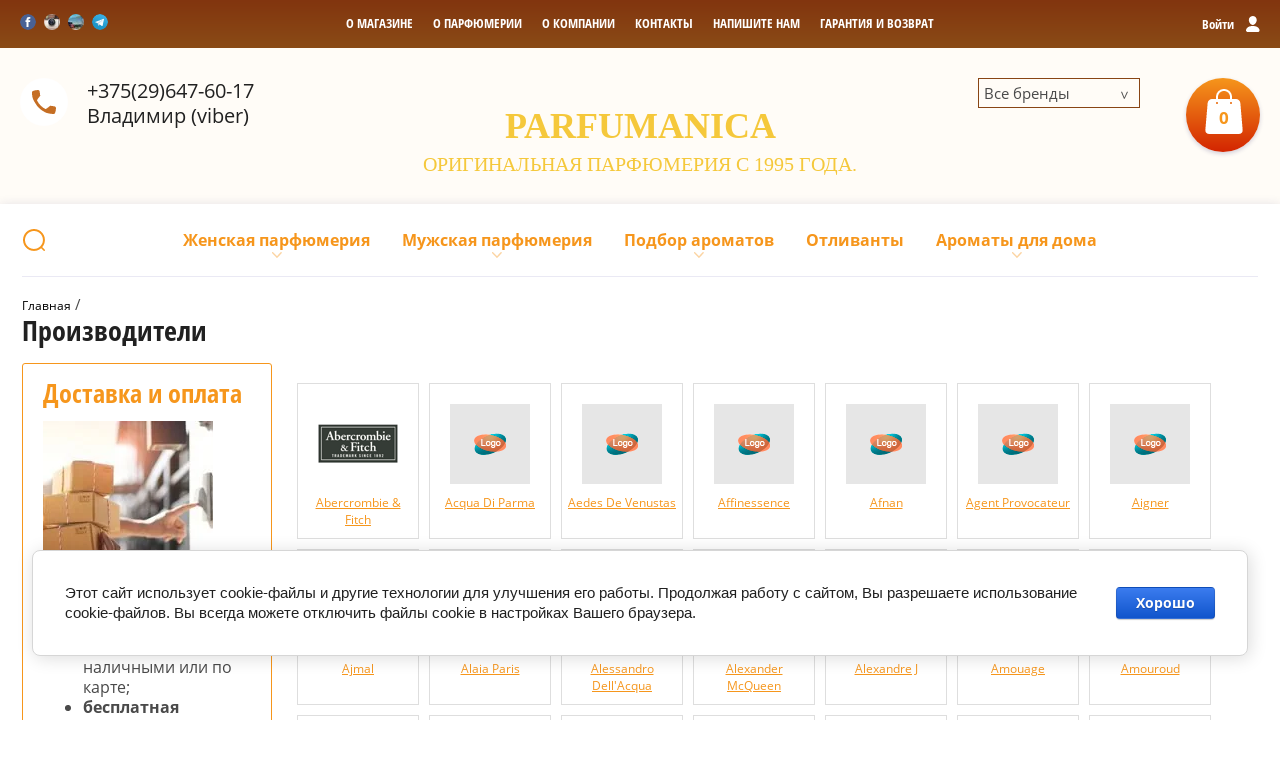

--- FILE ---
content_type: text/html; charset=utf-8
request_url: https://parfumanica.by/magazin/vendors
body_size: 32647
content:

	<!doctype html><html lang="ru"><head><meta charset="utf-8"><meta name="robots" content="none"/><title>Интернет-магазин парфюмерии в Минске:: Купить духи и туалетную воду в Parfumanica</title>
<!-- assets.top -->
<meta property="og:type" content="website">
<meta property="og:url" content="https://parfumanica.by/magazin/vendors">
<meta property="og:site_name" content="Parfumanica.by">
<meta property="fb:admins" content="ID100009485667028">
<meta property="fb:pages" content="ID3244633549935554">
<meta name="twitter:card" content="summary">
<!-- /assets.top -->
<meta name="description" content="Интернет-магазин оригинальной парфюмерии в Минске. Купить духи, туалетную воду от ведущих мировых брендов с описанием, фото и отзывами в магазине Parfumanica. Действуют накопительные скидки на весь ассортимент парфюма."><meta name="keywords" content="Купить интернет магазин парфюмерии в минске духи"><meta name="SKYPE_TOOLBAR" content="SKYPE_TOOLBAR_PARSER_COMPATIBLE"><meta name="viewport" content="width=device-width, initial-scale=1.0, maximum-scale=1.0, user-scalable=no"><meta name="format-detection" content="telephone=no"><meta http-equiv="x-rim-auto-match" content="none"><link rel="stylesheet" href="/g/css/styles_articles_tpl.css"><script src="/g/libs/jquery/1.10.2/jquery.min.js"></script><meta name="yandex-verification" content="e1615407c1aa3cc5" />
<meta name="google-site-verification" content="4oisCNQyPHWQ7-RE2ZFzHiGX-kMNzjwzmNHJDkBiKyg" />
<meta name="yandex-verification" content="44046f287e7b222a" />
<meta name="google-site-verification" content="qm6YnxvyW14_0MktAD9V24jUzkrRySvbzgxLUZURSdw" />

            <!-- 46b9544ffa2e5e73c3c971fe2ede35a5 -->
            <script src='/shared/s3/js/lang/ru.js'></script>
            <script src='/shared/s3/js/common.min.js'></script>
        <link rel='stylesheet' type='text/css' href='/shared/s3/css/calendar.css' /><link rel='stylesheet' type='text/css' href='/shared/highslide-4.1.13/highslide.min.css'/>
<script type='text/javascript' src='/shared/highslide-4.1.13/highslide-full.packed.js'></script>
<script type='text/javascript'>
hs.graphicsDir = '/shared/highslide-4.1.13/graphics/';
hs.outlineType = null;
hs.showCredits = false;
hs.lang={cssDirection:'ltr',loadingText:'Загрузка...',loadingTitle:'Кликните чтобы отменить',focusTitle:'Нажмите чтобы перенести вперёд',fullExpandTitle:'Увеличить',fullExpandText:'Полноэкранный',previousText:'Предыдущий',previousTitle:'Назад (стрелка влево)',nextText:'Далее',nextTitle:'Далее (стрелка вправо)',moveTitle:'Передвинуть',moveText:'Передвинуть',closeText:'Закрыть',closeTitle:'Закрыть (Esc)',resizeTitle:'Восстановить размер',playText:'Слайд-шоу',playTitle:'Слайд-шоу (пробел)',pauseText:'Пауза',pauseTitle:'Приостановить слайд-шоу (пробел)',number:'Изображение %1/%2',restoreTitle:'Нажмите чтобы посмотреть картинку, используйте мышь для перетаскивания. Используйте клавиши вперёд и назад'};</script>
<link rel="icon" href="/favicon.jpg" type="image/jpeg">

<link rel='stylesheet' type='text/css' href='/t/images/__csspatch/1/patch.css'/>

<!--s3_require-->
<link rel="stylesheet" href="/g/basestyle/1.0.1/user/user.css" type="text/css"/>
<link rel="stylesheet" href="/g/basestyle/1.0.1/cookie.message/cookie.message.css" type="text/css"/>
<link rel="stylesheet" href="/g/basestyle/1.0.1/user/user.blue.css" type="text/css"/>
<script type="text/javascript" src="/g/basestyle/1.0.1/user/user.js" async></script>
<link rel="stylesheet" href="/g/basestyle/1.0.1/cookie.message/cookie.message.blue.css" type="text/css"/>
<script type="text/javascript" src="/g/basestyle/1.0.1/cookie.message/cookie.message.js" async></script>
<link rel="stylesheet" href="/g/s3/lp/cookie.message/colors_lpc.css" type="text/css"/>
<!--/s3_require-->
			
		
		
		
			<link rel="stylesheet" type="text/css" href="/g/shop2v2/default/css/theme.less.css">		
			<script type="text/javascript" src="/g/printme.js"></script>
		<script type="text/javascript" src="/g/shop2v2/default/js/tpl.js"></script>
		<script type="text/javascript" src="/g/shop2v2/default/js/baron.min.js"></script>
		
			<script type="text/javascript" src="/g/shop2v2/default/js/shop2.2.js"></script>
		
	<script type="text/javascript">shop2.init({"productRefs": null,"apiHash": {"getPromoProducts":"ae7d2c538b06083215c0752fe38b52a9","getSearchMatches":"afb911b90bc7f285365b0fdfa98e07c6","getFolderCustomFields":"69b05b13cdf52b9f5e42178dd894e59d","getProductListItem":"4f9ee116196fb524a299e0ef2c468c25","cartAddItem":"4f39886a2c7fcb4d7e8a499e7e3c7489","cartRemoveItem":"faa023f044766213451230927451c777","cartUpdate":"8ff109a91ee4406a7fdcc672158cf988","cartRemoveCoupon":"f877ddd772be3844c46058fe8fa1c7d5","cartAddCoupon":"5c29134238a49f897b87744e2a005174","deliveryCalc":"2a6373312b1e9d286af26192f4e4be10","printOrder":"0d39c4b1af8bff4af9725282f51192e6","cancelOrder":"fd4bdac47742b1786a82660686cc2171","cancelOrderNotify":"528ec5da1d5f455537be71f04c9a9e15","repeatOrder":"bc17ecb551c093ecae901bb1482d83ce","paymentMethods":"be0497ee9032a650048ad1cf5c244d3b","compare":"566007e7444318f37baf453d35856a14"},"hash": null,"verId": 219649,"mode": "vendors","step": "","uri": "/magazin","IMAGES_DIR": "/d/","my": {"list_picture_enlarge":true,"accessory":"\u0410\u043a\u0441\u0441\u0435\u0441\u0441\u0443\u0430\u0440\u044b","kit":"\u041d\u0430\u0431\u043e\u0440","recommend":"\u0420\u0435\u043a\u043e\u043c\u0435\u043d\u0434\u0443\u0435\u043c\u044b\u0435","similar":"\u041f\u043e\u0445\u043e\u0436\u0438\u0435","modification":"\u0414\u0440\u0443\u0433\u0438\u0435 \u043e\u0431\u044a\u0435\u043c\u044b","unique_values":true,"pricelist_options_toggle":true,"search_range_max":"5000"},"shop2_cart_order_payments": 2,"cf_margin_price_enabled": 0,"maps_yandex_key":"","maps_google_key":""});</script>
<style type="text/css">.product-item-thumb {width: 180px;}.product-item-thumb .product-image, .product-item-simple .product-image {height: 160px;width: 180px;}.product-item-thumb .product-amount .amount-title {width: 84px;}.product-item-thumb .product-price {width: 130px;}.shop2-product .product-side-l {width: 180px;}.shop2-product .product-image {height: 160px;width: 180px;}.shop2-product .product-thumbnails li {width: 50px;height: 50px;}</style>
 <link rel="stylesheet" href="/t/v118/images/theme5/theme.scss.css"><!--[if lt IE 10]><script src="/g/libs/ie9-svg-gradient/0.0.1/ie9-svg-gradient.min.js"></script><script src="/g/libs/jquery-placeholder/2.0.7/jquery.placeholder.min.js"></script><script src="/g/libs/jquery-textshadow/0.0.1/jquery.textshadow.min.js"></script><script src="/g/s3/misc/ie/0.0.1/ie.js"></script><![endif]--><!--[if lt IE 9]><script src="/g/libs/html5shiv/html5.js"></script><![endif]--><link rel="stylesheet" href="/t/v118/images/dops2017.css" /><script src="/t/v118/images/dops2017.js"></script></head><body><div class="site-wrapper"><div class="block-user-wr"><div class="block-user">
	<div class="block-title">
		<div class="close-btn"></div>
		<span>Вход в кабинет</span>
	</div>
	<div class="block-body">
					<form method="post" action="/users">
				<input type="hidden" name="mode" value="login">
				<div class="field name">
					<label class="field-title" for="login">Логин:</label>
					<label class="input"><input type="text" name="login" id="login" tabindex="1" value=""></label>
				</div>
				<div class="field password clear-self">
					<label class="field-title" for="password">Пароль:</label>
					<label class="input"><input type="password" name="password" id="password" tabindex="2" value=""></label>
				</div>
				<div class="field link">
					<a href="/users/forgot_password" class="forgot">Забыли пароль?</a>
				</div>
				<div class="field link">
					<button type="submit" class="btn-variant1">Войти</button>
				</div>
				<div class="field link">
					<a href="/users/register" class="register btn-variant4">Регистрация</a>
				</div>
			<re-captcha data-captcha="recaptcha"
     data-name="captcha"
     data-sitekey="6LfLhZ0UAAAAAEB4sGlu_2uKR2xqUQpOMdxygQnA"
     data-lang="ru"
     data-rsize="invisible"
     data-type="image"
     data-theme="light"></re-captcha></form>
			</div>
</div></div><div class="top-line-wr"><div class="top-line-in"><div class="mobile-menu-blocks-wr"><div class="mobile-menu-blocks-in"><div class="close-btn"></div></div></div><div class="cart-background"></div><div class="soc-block"><a rel="nofollow" target="_blank" href="https://www.facebook.com/13vladimirkhvoinitsky"><img src=/thumb/2/zFVMq8SK4HQ_mBDTFiAo3g/16c16/d/fgs16_facebook_4.svg alt="/"></a><a rel="nofollow" target="_blank" href="https://www.instagram.com/parfumanica/"><img src=/thumb/2/BKace-4vTIkUvVh_ESVvqw/16c16/d/inst.jpg alt="/"></a><a rel="nofollow" target="_blank" href="http://tczerkalo.by/magaziny/parfyumer"><img src=/thumb/2/ehsklghq6LEHO78wjCV89g/16c16/d/zerkalo.jpg alt="/"></a><a rel="nofollow" target="_blank" href="https://t.me/Navara"><img src=/thumb/2/O5vI7ZDAOYPX2uJl7mh1mw/16c16/d/fgs16_telegram.svg alt="/"></a></div><div class="mobile-menu-opened-btn"></div><nav class="menu-top-wr"><ul class="menu-top"><li><a href="/glavnaya" ><span>О магазине</span></a></li><li><a href="/o-parfyumerii" ><span>О парфюмерии</span></a></li><li><a href="/o_nas" ><span>О компании</span></a></li><li><a href="/address" ><span>Контакты</span></a></li><li><a href="/mail" ><span>Напишите нам</span></a></li><li><a href="/garantiya-i-vozvrat" ><span>Гарантия и возврат</span></a></li></ul></nav><div class="user-block-btn"><span>Войти<span>Вход в кабинет</span></span></div></div></div><header role="banner" class="site-header"><div class="site-header-in clear-self"><div class="top-phone"><span class="top-phone-ico"></span><div><a href="tel:+375(29)647-60-17">+375(29)647-60-17</a> Владимир (viber)</div></div><div class="brends"><div class="all_brends">Все бренды</div><div class="brends_body"><ul class="my-ven"><li><a href="/magazin/vendor/abercrombie-fitch" >Abercrombie &amp; Fitch</a></li><li><a href="/magazin/vendor/acqua-di-parma" >Acqua Di Parma</a></li><li><a href="/magazin/vendor/aedes-de-venustas" >Aedes De Venustas</a></li><li><a href="/magazin/vendor/affinessence" >Affinessence</a></li><li><a href="/magazin/vendor/afnan" >Afnan</a></li><li><a href="/magazin/vendor/agent-provocateur" >Agent Provocateur</a></li><li><a href="/magazin/vendor/aigner" >Aigner</a></li><li><a href="/magazin/vendor/ajmal" >Ajmal</a></li><li><a href="/magazin/vendor/alaia-paris" >Alaia Paris</a></li><li><a href="/magazin/vendor/alessandro-dellacqua" >Alessandro Dell'Acqua</a></li><li><a href="/magazin/vendor/alexander-mcqueen" >Alexander McQueen</a></li><li><a href="/magazin/vendor/alexandre.j" >Alexandre J</a></li><li><a href="/magazin/vendor/amouage" >Amouage</a></li><li><a href="/magazin/vendor/amouroud" >Amouroud</a></li><li><a href="/magazin/vendor/anna-sui" >Anna Sui</a></li><li><a href="/magazin/vendor/annayake" >Annayake</a></li><li><a href="/magazin/vendor/annick-goutal" >Annick Goutal</a></li><li><a href="/magazin/vendor/aramis" >Aramis</a></li><li><a href="/magazin/vendor/arida-home" >Arida Home</a></li><li><a href="/magazin/vendor/aroma-harmony" >Aroma Harmony</a></li><li><a href="/magazin/vendor/aromateria" >AROMATERIA</a></li><li><a href="/magazin/vendor/arteolfatto" >Arteolfatto</a></li><li><a href="/magazin/vendor/azzaro" >Azzaro</a></li><li><a href="/magazin/vendor/baldessarini" >Baldessarini</a></li><li><a href="/magazin/vendor/balenciaga" >Balenciaga</a></li><li><a href="/magazin/vendor/balmain" >Balmain</a></li><li><a href="/magazin/vendor/bdk-parfums-paris" >BDK Parfums Paris</a></li><li><a href="/magazin/vendor/beauty-fox" >Beauty Fox</a></li><li><a href="/magazin/vendor/biehl-parfumkunstwerke" >Biehl Parfumkunstwerke</a></li><li><a href="/magazin/vendor/bill-blass" >Bill Blass</a></li><li><a href="/magazin/vendor/boadicea-the-victorious" >Boadicea The Victorious</a></li><li><a href="/magazin/vendor/bond-no9" >Bond №9</a></li><li><a href="/magazin/vendor/bottega-veneta" >Bottega Veneta</a></li><li><a href="/magazin/vendor/boucheron" >Boucheron</a></li><li><a href="/magazin/vendor/brecourt" >Brecourt</a></li><li><a href="/magazin/vendor/brooks-brothers" >Brooks Brothers</a></li><li><a href="/magazin/vendor/burberry" >Burberry</a></li><li><a href="/magazin/vendor/bvlgari" >Bvlgari</a></li><li><a href="/magazin/vendor/by-kilian" >By Kilian</a></li><li><a href="/magazin/vendor/byredo" >Byredo Parfums</a></li><li><a href="/magazin/vendor/cacharel" >Cacharel</a></li><li><a href="/magazin/vendor/calvin-klein" >Calvin Klein</a></li><li><a href="/magazin/vendor/carolina-herrera" >Carolina Herrera</a></li><li><a href="/magazin/vendor/caron" >Caron</a></li><li><a href="/magazin/vendor/cartier" >Cartier</a></li><li><a href="/magazin/vendor/cerruti" >Cerruti</a></li><li><a href="/magazin/vendor/chanel" >Chanel</a></li><li><a href="/magazin/vendor/chloe" >Chloe</a></li><li><a href="/magazin/vendor/chopard" >Chopard</a></li><li><a href="/magazin/vendor/christian-dior" >Christian Dior</a></li><li><a href="/magazin/vendor/clinique" >Clinique</a></li><li><a href="/magazin/vendor/clive-christian" >Clive Christian</a></li><li><a href="/magazin/vendor/coach" >Coach</a></li><li><a href="/magazin/vendor/comme-des-garcons" >Comme Des Garcons</a></li><li><a href="/magazin/vendor/costume-national" >CoSTUME NATIONAL</a></li><li><a href="/magazin/vendor/courvoisier" >Courvoisier</a></li><li><a href="/magazin/vendor/creed" >Creed</a></li><li><a href="/magazin/vendor/dorsay" >D'Orsay</a></li><li><a href="/magazin/vendor/david-yurman" >David Yurman</a></li><li><a href="/magazin/vendor/davidoff" >Davidoff</a></li><li><a href="/magazin/vendor/diesel" >Diesel</a></li><li><a href="/magazin/vendor/diptyque" >Diptyque</a></li><li><a href="/magazin/vendor/dolce-gabbana" >Dolce &amp; Gabbana</a></li><li><a href="/magazin/vendor/donna-karan" >Donna Karan</a></li><li><a href="/magazin/vendor/dsquared2-1" >DSQUARED2</a></li><li><a href="/magazin/vendor/dunhill" >Dunhill</a></li><li><a href="/magazin/vendor/eisenberg" >Eisenberg</a></li><li><a href="/magazin/vendor/elizabeth-arden" >Elizabeth Arden</a></li><li><a href="/magazin/vendor/ellen-tracy" >Ellen Tracy</a></li><li><a href="/magazin/vendor/ungaro" >Emanuel Ungaro</a></li><li><a href="/magazin/vendor/emilio-pucci" >Emilio Pucci</a></li><li><a href="/magazin/vendor/ermenegildo-zegna" >Ermenegildo Zegna</a></li><li><a href="/magazin/vendor/escada" >Escada</a></li><li><a href="/magazin/vendor/escentric-molecules" >Escentric Molecules</a></li><li><a href="/magazin/vendor/essential-parfums" >ESSENTIAL PARFUMS</a></li><li><a href="/magazin/vendor/estee-lauder" >Estee Lauder</a></li><li><a href="/magazin/vendor/etat-libre-dorange" >Etat Libre D'Orange</a></li><li><a href="/magazin/vendor/etro" >Etro</a></li><li><a href="/magazin/vendor/evody-parfums" >Evody Parfums</a></li><li><a href="/magazin/vendor/ex-nihilo" >Ex Nihilo</a></li><li><a href="/magazin/vendor/fendi" >Fendi</a></li><li><a href="/magazin/vendor/feraud" >Feraud</a></li><li><a href="/magazin/vendor/francesco-smalto" >Francesco Smalto</a></li><li><a href="/magazin/vendor/franck-boclet" >Franck Boclet</a></li><li><a href="/magazin/vendor/frapin" >Frapin</a></li><li><a href="/magazin/vendor/frederic-malle" >Frederic Malle</a></li><li><a href="/magazin/vendor/gianfranco-ferre" >Gianfranco Ferre</a></li><li><a href="/magazin/vendor/giorgio-armani" >Giorgio Armani</a></li><li><a href="/magazin/vendor/givenchy" >Givenchy</a></li><li><a href="/magazin/vendor/gucci" >Gucci</a></li><li><a href="/magazin/vendor/guerlain" >Guerlain</a></li><li><a href="/magazin/vendor/halston" >Halston</a></li><li><a href="/magazin/vendor/helena-rubinstein" >Helena Rubinstein</a></li><li><a href="/magazin/vendor/hermes" >Hermes</a></li><li><a href="/magazin/vendor/histoires-de-parfums" >Histoires De Parfums</a></li><li><a href="/magazin/vendor/hugh-parsons" >Hugh Parsons</a></li><li><a href="/magazin/vendor/hugo-boss" >Hugo Boss</a></li><li><a href="/magazin/vendor/initio-parfums-prives" >Initio Parfums Prives</a></li><li><a href="/magazin/vendor/issey-miyake" >Issey Miyake</a></li><li><a href="/magazin/vendor/jacomo" >Jacomo</a></li><li><a href="/magazin/vendor/jacques-bogart" >Jacques Bogart</a></li><li><a href="/magazin/vendor/jean-patou" >Jean Patou</a></li><li><a href="/magazin/vendor/jean-paul-gaultier" >Jean Paul Gaultier</a></li><li><a href="/magazin/vendor/jil-sander" >Jil Sander</a></li><li><a href="/magazin/vendor/jo-malone" >Jo Malone</a></li><li><a href="/magazin/vendor/john-richmond" >John Richmond</a></li><li><a href="/magazin/vendor/john-varvatos" >John Varvatos</a></li><li><a href="/magazin/vendor/joop-" >Joop!</a></li><li><a href="/magazin/vendor/jovoy-paris" >Jovoy Paris</a></li><li><a href="/magazin/vendor/judith-leiber" >Judith Leiber</a></li><li><a href="/magazin/vendor/juicy-couture" >Juicy Couture</a></li><li><a href="/magazin/vendor/juliette-has-a-gun" >Juliette Has A Gun</a></li><li><a href="/magazin/vendor/jusbox" >Jusbox</a></li><li><a href="/magazin/vendor/kajal" >Kajal</a></li><li><a href="/magazin/vendor/karl-lagerfeld" >Karl Lagerfeld</a></li><li><a href="/magazin/vendor/keiko-mecheri" >Keiko Mecheri</a></li><li><a href="/magazin/vendor/kenneth-cole" >Kenneth Cole</a></li><li><a href="/magazin/vendor/kenzo" >Kenzo</a></li><li><a href="/magazin/vendor/kinski" >Kinski</a></li><li><a href="/magazin/vendor/korloff-paris" >Korloff Paris</a></li><li><a href="/magazin/vendor/lartisan-parfumeur" >L'Artisan Parfumeur</a></li><li><a href="/magazin/vendor/la-perla" >La Perla / Grigio Perla</a></li><li><a href="/magazin/vendor/lalique" >Lalique</a></li><li><a href="/magazin/vendor/lancome" >Lancome</a></li><li><a href="/magazin/vendor/lanvin" >Lanvin</a></li><li><a href="/magazin/vendor/laura-biagiotti" >Laura Biagiotti</a></li><li><a href="/magazin/vendor/laurent-mazzone-parfums" >Laurent Mazzone Parfums</a></li><li><a href="/magazin/vendor/le-labo" >Le Labo</a></li><li><a href="/magazin/vendor/liquides-imaginaires" >Liquides Imaginaires</a></li><li><a href="/magazin/vendor/loewe" >Loewe</a></li><li><a href="/magazin/vendor/louis-vuitton" >Louis Vuitton</a></li><li><a href="/magazin/vendor/luazon-home" >Luazon Home</a></li><li><a href="/magazin/vendor/maison-francis-kurkdjian" >Maison Francis Kurkdjian</a></li><li><a href="/magazin/vendor/maison-martin-margiela" >Maison Martin Margiela</a></li><li><a href="/magazin/vendor/mancera" >Mancera</a></li><li><a href="/magazin/vendor/marc-jacobs" >Marc Jacobs</a></li><li><a href="/magazin/vendor/marc-antoine-barrois" >Marc-Antoine Barrois</a></li><li><a href="/magazin/vendor/mark-buxton" >Mark Buxton</a></li><li><a href="/magazin/vendor/mauboussin" >Mauboussin</a></li><li><a href="/magazin/vendor/max-mara" >Max Mara</a></li><li><a href="/magazin/vendor/mdci-parfums" >MDCI Parfums</a></li><li><a href="/magazin/vendor/memo" >Memo</a></li><li><a href="/magazin/vendor/michael-kors" >Michael Kors</a></li><li><a href="/magazin/vendor/miller-et-bertaux" >Miller Et Bertaux</a></li><li><a href="/magazin/vendor/missoni" >Missoni</a></li><li><a href="/magazin/vendor/mona-di-orio" >Mona Di Orio</a></li><li><a href="/magazin/vendor/mont-blanc" >Mont Blanc</a></li><li><a href="/magazin/vendor/montale" >Montale</a></li><li><a href="/magazin/vendor/moschino" >Moschino</a></li><li><a href="/magazin/vendor/naomi-goodsir" >Naomi Goodsir</a></li><li><a href="/magazin/vendor/narciso-rodriguez" >Narciso Rodriguez</a></li><li><a href="/magazin/vendor/nasomatto" >Nasomatto</a></li><li><a href="/magazin/vendor/nicolai-parfumeur-createur" >Nicolai Parfumeur Createur</a></li><li><a href="/magazin/vendor/nina-ricci" >Nina Ricci</a></li><li><a href="/magazin/vendor/nishane" >Nishane</a></li><li><a href="/magazin/vendor/odin" >Odin</a></li><li><a href="/magazin/vendor/olfactive-studio" >Olfactive Studio</a></li><li><a href="/magazin/vendor/orto-parisi" >Orto Parisi</a></li><li><a href="/magazin/vendor/oscar-de-la-renta" >Oscar De La Renta</a></li><li><a href="/magazin/vendor/paco-rabanne" >Paco Rabanne</a></li><li><a href="/magazin/vendor/paloma-picasso" >Paloma Picasso</a></li><li><a href="/magazin/vendor/parfum-dempire" >Parfum D'Empire</a></li><li><a href="/magazin/vendor/parfums-de-marly" >Parfums De Marly</a></li><li><a href="/magazin/vendor/penhaligons" >Penhaligon's</a></li><li><a href="/magazin/vendor/perry-ellis" >Perry Ellis</a></li><li><a href="/magazin/vendor/philippe-venet-1" >Philippe Venet</a></li><li><a href="/magazin/vendor/prada-1" >Prada</a></li><li><a href="/magazin/vendor/ralph-lauren" >Ralph Lauren</a></li><li><a href="/magazin/vendor/renegates" >Renegades</a></li><li><a href="/magazin/vendor/riva-1" >Riva</a></li><li><a href="/magazin/vendor/robert-piguet" >Robert Piguet</a></li><li><a href="/magazin/vendor/roberto-cavalli" >Roberto Cavalli</a></li><li><a href="/magazin/vendor/rochas" >Rochas</a></li><li><a href="/magazin/vendor/roja-dove" >Roja Dove</a></li><li><a href="/magazin/vendor/s.t.-dupont" >S.T. Dupont</a></li><li><a href="/magazin/vendor/salvador-dali" >Salvador Dali</a></li><li><a href="/magazin/vendor/salvatore-ferragamo" >Salvatore Ferragamo</a></li><li><a href="/magazin/vendor/sean-john" >Sean John</a></li><li><a href="/magazin/vendor/secret-beauty" >Secret Beauty</a></li><li><a href="/magazin/vendor/serge-lutens" >Serge Lutens</a></li><li><a href="/magazin/vendor/shaik" >Shaik</a></li><li><a href="/magazin/vendor/shiseido" >Shiseido</a></li><li><a href="/magazin/vendor/sisley" >Sisley</a></li><li><a href="/magazin/vendor/stefano-ricci" >Stefano Ricci</a></li><li><a href="/magazin/vendor/stella-fragrance" >Stella Fragrance</a></li><li><a href="/magazin/vendor/stella-mccartney" >Stella McCartney</a></li><li><a href="/magazin/vendor/stendhal" >Stendhal</a></li><li><a href="/magazin/vendor/stephane-humbert-lucas-777" >Stephane Humbert Lucas 777</a></li><li><a href="/magazin/vendor/ted-lapidus" >Ted Lapidus</a></li><li><a href="/magazin/vendor/terry-de-gunzburg" >Terry De Gunzburg</a></li><li><a href="/magazin/vendor/the-beautiful-mind-series" >The Beautiful Mind Series</a></li><li><a href="/magazin/vendor/the-different-company" >The Different Company</a></li><li><a href="/magazin/vendor/thierry-mugler" >Thierry Mugler</a></li><li><a href="/magazin/vendor/thomas-kosmala" >Thomas Kosmala</a></li><li><a href="/magazin/vendor/tiffany" >Tiffany</a></li><li><a href="/magazin/vendor/tiziana-terenzi" >Tiziana Terenzi</a></li><li><a href="/magazin/vendor/tom-ford" >Tom Ford</a></li><li><a href="/magazin/vendor/tommy-hilfiger" >Tommy Hilfiger</a></li><li><a href="/magazin/vendor/true-religion" >True Religion</a></li><li><a href="/magazin/vendor/trussardi" >Trussardi</a></li><li><a href="/magazin/vendor/valentino" >Valentino</a></li><li><a href="/magazin/vendor/van-cleef-arpels" >Van Cleef &amp; Arpels</a></li><li><a href="/magazin/vendor/vera-wang" >Vera Wang</a></li><li><a href="/magazin/vendor/versace" >Versace</a></li><li><a href="/magazin/vendor/vertus" >Vertus</a></li><li><a href="/magazin/vendor/victorias-secret" >Victoria's Secret</a></li><li><a href="/magazin/vendor/viktor-rolf" >Viktor &amp; Rolf</a></li><li><a href="/magazin/vendor/vince-camuto" >Vince Camuto</a></li><li><a href="/magazin/vendor/xerjoff" >Xerjoff</a></li><li><a href="/magazin/vendor/yohji-yamamoto" >Yohji Yamamoto</a></li><li><a href="/magazin/vendor/yves-saint-laurent" >Yves Saint Laurent</a></li><li><a href="/magazin/vendor/zirh" >Zirh</a></li><li><a href="/magazin/vendor/bogatstvo-aromata" >Богатство Аромата</a></li><li><a href="/magazin/vendor/dobroparov" >Добропаровъ</a></li><li><a href="/magazin/vendor/ivan-kupala" >Иван Купала</a></li><li><a href="/magazin/vendor/indokitaj" >Индокитай</a></li><li><a href="/magazin/vendor/horoshie-suveniry" >Хорошие сувениры</a></li><li><a href="/magazin/vendor/chistoe-schaste" >Чистое счастье</a></li></ul></div></div><div class="company-block-wr"><div class="company-block"><div class="company-name-wr"><div class="company-name"><a href="https://parfumanica.by"  title="На главную страницу">PARFUMANICA</a></div><div class="company-activity">Оригинальная  парфюмерия с 1995 года.</div></div></div></div><div id="shop2-cart-preview" class="cart-wr">
	<div class="cart-in">
		<div class="cart-btn">
			<span>0</span>
		</div>
		<div class="cart-body">
			<div class="close-btn"></div>
			<div class="cart-total-sum"><div class="total-amount">0 <span>шт.</span></div> 0 <span>р.</span></div>
			<div class="cart-link"><a href="/magazin/cart">Оформить заказ</a></div>
			<a href="/magazin/cart" class="cart-link2"></a>
		</div>
	</div>
</div><!-- Cart Preview --></div></header> <!-- .site-header --><div class="site-container"><div class="site-container-in clear-self"><div class="folder-search-line-wr"><div class="folder-search-line-in"><div class="search-block-btn"></div><div class="search-blocks-wr"><div class="search-blocks-in">    
    
<div class="search-online-store">
    <div class="block-title btn-variant2">Расширенный поиск</div>
    <div class="block-body">
        <form class="dropdown" action="/magazin/search" enctype="multipart/form-data">
            <input type="hidden" name="sort_by" value="">
            
            

                            <div class="field text ">
                    <label class="field-title" for="s[name]"><span>Название</span></label>
                    <div class="field-body">
                        <label class="input"><input type="text" name="s[name]" id="s[name]" value=""></label>
                    </div>
                </div>
            
                        <div class="row search_price range_slider_wrapper field opened">
                <div class="row-title field-title"><span>Цена</span></div>
                <div class="field-body">
                    <div class="price_range clear-self">
                        <span class="low-wr"><input name="s[price][min]" type="text" size="5" class="small low" value="0" /></span>
                        <span class="hight-wr"><input name="s[price][max]" type="text" size="5" class="small hight" data-max="5000" value="5000" /></span>
                    </div>
                    <div class="input_range_slider-wr">
                        <div class="input_range_slider"></div>
                    </div>
                </div>
            </div>
            
                            <div class="field text ">
                    <label class="field-title" for="s[article"><span>Артикул</span></label>
                    <div class="field-body">
                        <label class="input"><input type="text" name="s[article]" id="s[article" value=""></label>
                    </div>
                </div>
            
                            <div class="field text ">
                    <label class="field-title" for="search_text"><span>Текст</span></label>
                    <div class="field-body">
                        <label class="input"><input type="text" name="search_text" id="search_text"  value=""></label>
                    </div>
                </div>
                        
                            <div class="field select">
                    <span class="field-title"><span>Выберите категорию</span></span>
                    <div class="field-body">
                        <select name="s[folder_id]" id="s[folder_id]" data-placeholder="Все">
                            <option value="">Все</option>
                                                                                                                                                            <option value="3549842" >
                                         Женская парфюмерия
                                    </option>
                                                                                                                                <option value="3735440" >
                                        &raquo; Духи для девушек
                                    </option>
                                                                                                                                <option value="3736040" >
                                        &raquo; Классические ароматы для женщин
                                    </option>
                                                                                                                                <option value="3620642" >
                                        &raquo; Селективная парфюмерия для женщин
                                    </option>
                                                                                                                                <option value="3550042" >
                                         Мужская парфюмерия
                                    </option>
                                                                                                                                <option value="3735640" >
                                        &raquo; Ароматы для парней
                                    </option>
                                                                                                                                <option value="3735840" >
                                        &raquo; Классические ароматы для мужчин
                                    </option>
                                                                                                                                <option value="3620842" >
                                        &raquo; Селективная парфюмерия для мужчин
                                    </option>
                                                                                                                                <option value="3646442" >
                                         Подбор ароматов
                                    </option>
                                                                                                                                <option value="3621042" >
                                        &raquo; Подбор ароматов по семействам
                                    </option>
                                                                                                                                <option value="3621242" >
                                        &raquo;&raquo; Акватические ароматы
                                    </option>
                                                                                                                                <option value="3621442" >
                                        &raquo;&raquo; Цитрусовые ароматы
                                    </option>
                                                                                                                                <option value="3621642" >
                                        &raquo;&raquo; Фруктовые ароматы
                                    </option>
                                                                                                                                <option value="3621842" >
                                        &raquo;&raquo; Зеленые ароматы
                                    </option>
                                                                                                                                <option value="3622042" >
                                        &raquo;&raquo; Фужерные ароматы
                                    </option>
                                                                                                                                <option value="3622242" >
                                        &raquo;&raquo; Цветочные ароматы
                                    </option>
                                                                                                                                <option value="3622442" >
                                        &raquo;&raquo; Пудровые ароматы
                                    </option>
                                                                                                                                <option value="3622642" >
                                        &raquo;&raquo; Мускусные ароматы
                                    </option>
                                                                                                                                <option value="3622842" >
                                        &raquo;&raquo; Пряные ароматы
                                    </option>
                                                                                                                                <option value="3623042" >
                                        &raquo;&raquo; Древесные ароматы
                                    </option>
                                                                                                                                <option value="3623242" >
                                        &raquo;&raquo; Табачные ароматы
                                    </option>
                                                                                                                                <option value="3623442" >
                                        &raquo;&raquo; Кожаные ароматы
                                    </option>
                                                                                                                                <option value="3623642" >
                                        &raquo;&raquo; Гурманские ароматы
                                    </option>
                                                                                                                                <option value="3623842" >
                                        &raquo;&raquo; Восточные ароматы
                                    </option>
                                                                                                                                <option value="3624042" >
                                        &raquo;&raquo; Шипровые ароматы
                                    </option>
                                                                                                                                <option value="3631242" >
                                        &raquo; Подбор ароматов по странам
                                    </option>
                                                                                                                                <option value="3631442" >
                                        &raquo;&raquo; Французская парфюмерия
                                    </option>
                                                                                                                                <option value="3631642" >
                                        &raquo;&raquo; Итальянская парфюмерия
                                    </option>
                                                                                                                                <option value="3631842" >
                                        &raquo;&raquo; Испанская парфюмерия
                                    </option>
                                                                                                                                <option value="3632042" >
                                        &raquo;&raquo; Американская парфюмерия
                                    </option>
                                                                                                                                <option value="3632242" >
                                        &raquo;&raquo; Английская парфюмерия
                                    </option>
                                                                                                                                <option value="3632442" >
                                        &raquo;&raquo; Немецкая парфюмерия
                                    </option>
                                                                                                                                <option value="3632642" >
                                        &raquo;&raquo; Голландская парфюмерия
                                    </option>
                                                                                                                                <option value="3632842" >
                                        &raquo;&raquo; Шведская парфюмерия
                                    </option>
                                                                                                                                <option value="3633042" >
                                        &raquo;&raquo; Швейцарская парфюмерия
                                    </option>
                                                                                                                                <option value="3633242" >
                                        &raquo;&raquo; Канадская парфюмерия
                                    </option>
                                                                                                                                <option value="3633442" >
                                        &raquo;&raquo; Турецкая парфюмерия
                                    </option>
                                                                                                                                <option value="3633642" >
                                        &raquo;&raquo; Арабская парфюмерия
                                    </option>
                                                                                                                                <option value="3633842" >
                                        &raquo;&raquo; Оманская парфюмерия
                                    </option>
                                                                                                                                <option value="3634042" >
                                        &raquo;&raquo; Бахрейнская парфюмерия
                                    </option>
                                                                                                                                <option value="4380642" >
                                        &raquo;&raquo; Японская парфюмерия
                                    </option>
                                                                                                                                <option value="3648242" >
                                        &raquo; Подбор ароматов по сезонам
                                    </option>
                                                                                                                                <option value="3648442" >
                                        &raquo;&raquo; Ароматы на весну
                                    </option>
                                                                                                                                <option value="3648642" >
                                        &raquo;&raquo; Ароматы на лето
                                    </option>
                                                                                                                                <option value="3648842" >
                                        &raquo;&raquo; Ароматы на осень
                                    </option>
                                                                                                                                <option value="3649042" >
                                        &raquo;&raquo; Ароматы на зиму
                                    </option>
                                                                                                                                <option value="3649242" >
                                        &raquo; Подбор ароматов по цвету
                                    </option>
                                                                                                                                <option value="3649442" >
                                        &raquo;&raquo; Парфюмерия в белом
                                    </option>
                                                                                                                                <option value="3649642" >
                                        &raquo;&raquo; Парфюмерия в серебристом
                                    </option>
                                                                                                                                <option value="3649842" >
                                        &raquo;&raquo; Парфюмерия в сером
                                    </option>
                                                                                                                                <option value="3650042" >
                                        &raquo;&raquo; Парфюмерия в кремовом
                                    </option>
                                                                                                                                <option value="3650642" >
                                        &raquo;&raquo; Парфюмерия в бежевом
                                    </option>
                                                                                                                                <option value="3650842" >
                                        &raquo;&raquo; Парфюмерия в розовом
                                    </option>
                                                                                                                                <option value="3651042" >
                                        &raquo;&raquo; Парфюмерия в малиновом
                                    </option>
                                                                                                                                <option value="3651242" >
                                        &raquo;&raquo; Парфюмерия в красном
                                    </option>
                                                                                                                                <option value="3651442" >
                                        &raquo;&raquo; Парфюмерия в бордовом
                                    </option>
                                                                                                                                <option value="3651642" >
                                        &raquo;&raquo; Парфюмерия в оранжевом
                                    </option>
                                                                                                                                <option value="3651842" >
                                        &raquo;&raquo; Парфюмерия в желтом
                                    </option>
                                                                                                                                <option value="3652042" >
                                        &raquo;&raquo; Парфюмерия в золотистом
                                    </option>
                                                                                                                                <option value="3652242" >
                                        &raquo;&raquo; Парфюмерия в салатовом
                                    </option>
                                                                                                                                <option value="3652442" >
                                        &raquo;&raquo; Парфюмерия в зеленом
                                    </option>
                                                                                                                                <option value="3652642" >
                                        &raquo;&raquo; Парфюмерия в голубом
                                    </option>
                                                                                                                                <option value="3652842" >
                                        &raquo;&raquo; Парфюмерия в синем
                                    </option>
                                                                                                                                <option value="3653042" >
                                        &raquo;&raquo; Парфюмерия в фиолетовом
                                    </option>
                                                                                                                                <option value="3843442" >
                                        &raquo;&raquo; Парфюмерия в антрацитовом
                                    </option>
                                                                                                                                <option value="3653242" >
                                        &raquo;&raquo; Парфюмерия в черном
                                    </option>
                                                                                                                                <option value="4033642" >
                                        &raquo; По времени суток
                                    </option>
                                                                                                                                <option value="4033842" >
                                        &raquo;&raquo; Ароматы на день
                                    </option>
                                                                                                                                <option value="4034042" >
                                        &raquo;&raquo; Ароматы на вечер
                                    </option>
                                                                                                                                <option value="3680642" >
                                        &raquo; Парфюмерия унисекс
                                    </option>
                                                                                                                                <option value="147918240" >
                                         Отливанты
                                    </option>
                                                                                                                                <option value="4212042" >
                                         Ароматы для дома
                                    </option>
                                                                                                                                <option value="4212242" >
                                        &raquo; Диффузоры
                                    </option>
                                                                                                                                <option value="4212442" >
                                        &raquo; Свечи
                                    </option>
                                                                                                                                <option value="4212642" >
                                        &raquo; Аромакулоны
                                    </option>
                                                                                                                                <option value="4212842" >
                                        &raquo; Бусины для ароматерапии
                                    </option>
                                                                                                                                <option value="4213042" >
                                        &raquo; Саше
                                    </option>
                                                                                                                                <option value="4213242" >
                                        &raquo; Наборы для ароматизации
                                    </option>
                                                                                                                                <option value="4213442" >
                                        &raquo; Бомбочки для ванны
                                    </option>
                                                                                                                                <option value="4213642" >
                                        &raquo; Запарки для бани
                                    </option>
                                                                                                                                <option value="4213842" >
                                        &raquo; Мыльные лепестки роз
                                    </option>
                                                                                                                                <option value="4214042" >
                                        &raquo; Ароматические валики и подушки
                                    </option>
                                                                                    </select>
                    </div>
                </div>

                <div id="shop2_search_custom_fields"></div>
            
                        <div id="shop2_search_global_fields">
                
						
			
												<div class="field select">
						<span class="field-title"><span>Посмотреть другие объёмы &amp;#x1f503;</span></span>
						<div class="field-body">
							<select name="s[obem]" data-placeholder="Все">
								<option value="">Все</option>
																	<option value="20524204">7,5 мл</option>
																	<option value="4288642">8 мл</option>
																	<option value="7117640">10 мл</option>
																	<option value="7117840">10 мл отливант</option>
																	<option value="7119440">10 мл отливант + флакон</option>
																	<option value="20455604">15 мл</option>
																	<option value="20460204">20 мл</option>
																	<option value="12697040">3х7,8 мл</option>
																	<option value="20288004">25 мл</option>
																	<option value="20285804">30 мл</option>
																	<option value="7412440">30 мл New Design</option>
																	<option value="22157004">30 мл тестер</option>
																	<option value="20531604">2x15 мл</option>
																	<option value="20548004">3x10 мл</option>
																	<option value="8304440">3x10 мл Refill</option>
																	<option value="16303040">4х7,5 мл</option>
																	<option value="6923440">3х11 мл</option>
																	<option value="20491404">35 мл</option>
																	<option value="20493004">20 + 15 мл</option>
																	<option value="20652804">5x7,5 мл</option>
																	<option value="20287804">40 мл</option>
																	<option value="23155804">40 мл тестер</option>
																	<option value="25330004">2х20 мл</option>
																	<option value="25330204">2х20 мл тестер</option>
																	<option value="17631640">4х10 мл</option>
																	<option value="20460004">40 мл + Свеча</option>
																	<option value="20301604">45 мл</option>
																	<option value="20464604">3х15 мл</option>
																	<option value="7146240">45 мл +75 мл Body Cream + 75 мл Shower Gel</option>
																	<option value="20286004">50 мл</option>
																	<option value="20905404">50 мл тестер</option>
																	<option value="4145840">50 мл Refill</option>
																	<option value="4145640">50 мл Refill тестер</option>
																	<option value="7404240">50 мл раритет</option>
																	<option value="8934240">50 мл Luxe</option>
																	<option value="6791040">50 мл New</option>
																	<option value="7302840">50 мл New Design</option>
																	<option value="8521840">50 мл Без спрея</option>
																	<option value="6790840">50 мл шкатулка</option>
																	<option value="6923640">5х11 мл</option>
																	<option value="16303240">50 мл + 7,5 мл</option>
																	<option value="20293204">60 мл</option>
																	<option value="7295440">60 мл тестер</option>
																	<option value="5390240">2х30 мл</option>
																	<option value="20460404">3х20 мл</option>
																	<option value="7290840">3х20 мл</option>
																	<option value="22398404">4х15 мл</option>
																	<option value="20491604">65 мл</option>
																	<option value="6933840">6х11 мл</option>
																	<option value="20583804">67 мл</option>
																	<option value="20459804">70 мл</option>
																	<option value="7853240">70 мл тестер</option>
																	<option value="20286404">75 мл</option>
																	<option value="20736004">75 мл тестер</option>
																	<option value="20972604">75 мл + 125 мл Gel Douche</option>
																	<option value="7759240">5х15 мл</option>
																	<option value="12696840">78 мл</option>
																	<option value="20287604">80 мл</option>
																	<option value="25338404">80 мл тестер</option>
																	<option value="7310240">4х20 мл</option>
																	<option value="20491204">85 мл</option>
																	<option value="7434040">85 мл тестер</option>
																	<option value="21465804">88 мл</option>
																	<option value="6933640">8х11 мл</option>
																	<option value="20301804">90 мл</option>
																	<option value="22432004">90 мл тестер</option>
																	<option value="20593404">95 мл</option>
																	<option value="20286204">100 мл</option>
																	<option value="6790640">100 мл New</option>
																	<option value="7302640">100 мл New Design</option>
																	<option value="7445840">100 мл Luxe</option>
																	<option value="10080440">100 мл первый дизайн</option>
																	<option value="7402840">100 мл раритет</option>
																	<option value="20905604">100 мл тестер</option>
																	<option value="8522040">100 мл Без спрея</option>
																	<option value="7117440">100 мл + 100 мл Shower Gel</option>
																	<option value="7303440">100 мл +75 мл Бальзам после бритья</option>
																	<option value="106440">100 мл + 50 мл Body Cream + 50 мл Shower Gel</option>
																	<option value="20923404">100 мл +100 мл Body Cream + 100 мл Shower Gel</option>
																	<option value="25226604">100 мл +75 мл Body Cream + косметичка</option>
																	<option value="7402640">100 мл Д</option>
																	<option value="6791240">100 мл шкатулка</option>
																	<option value="9937640">2х50 мл</option>
																	<option value="1909642">100 мл + 8,5 мл</option>
																	<option value="25285604">109 мл</option>
																	<option value="1913042">100 мл + 9 мл</option>
																	<option value="20305604">110 мл</option>
																	<option value="10840240">100 мл + 15 мл</option>
																	<option value="20465204">118 мл</option>
																	<option value="20456004">120 мл</option>
																	<option value="7954440">120 мл тестер</option>
																	<option value="20286804">125 мл</option>
																	<option value="25175404">125 мл тестер</option>
																	<option value="419242">125 мл Refill</option>
																	<option value="715840">125 мл + 200 Deodorant</option>
																	<option value="7267440">135 мл</option>
																	<option value="20305404">150 мл</option>
																	<option value="7816640">150 мл тестер</option>
																	<option value="20663604">155 мл</option>
																	<option value="20555004">125 + 30 мл</option>
																	<option value="20286604">180 мл</option>
																	<option value="23928604">185 мл</option>
																	<option value="20306004">200 мл</option>
																	<option value="6947040">200 мл тестер</option>
																	<option value="7428440">236 мл</option>
																	<option value="20465404">237 мл</option>
																	<option value="20464404">240 мл</option>
																	<option value="21435404">250 мл</option>
																	<option value="7338640">300 мл</option>
																	<option value="7303640">набор 100 мл +75 мл Бальзам после бритья</option>
																	<option value="7310640">набор 100 мл +100 мл Гель-душ + 100 мл Бальзам после бритья</option>
																	<option value="8548040">набор 40 мл + аксессуары</option>
																	<option value="8547640">набор 100 мл + аксессуары</option>
																	<option value="4850042">100 мл ТЕСТЕР</option>
																	<option value="4850442">50 мл ТЕСТЕР</option>
																	<option value="4850642">50 мл REFILL</option>
																	<option value="4850842">75 мл ТЕСТЕР</option>
																	<option value="4851042">80 мл ТЕСТЕР</option>
																	<option value="4851242">50 мл ШКАТУЛКА</option>
																	<option value="4851442">50 мл NEW</option>
																	<option value="4851642">100 мл ШКАТУЛКА</option>
																	<option value="4851842">200 мл ТЕСТЕР</option>
																	<option value="4852042">3Х10 мл</option>
																	<option value="4852242">2Х15 мл</option>
																	<option value="4852442">20+15 мл</option>
																	<option value="4852642">90 мл ТЕСТЕР</option>
																	<option value="4852842">30 мл ТЕСТЕР</option>
																	<option value="4853042">100 мл +75 мл Body Cream + КОСМЕТИЧКА</option>
																	<option value="4853242">125 мл ТЕСТЕР</option>
																	<option value="4853442">50 тест мл</option>
																	<option value="4853642">5X7,5 мл</option>
																	<option value="4853842">100 мл NEW</option>
																	<option value="4854242">2X20 мл</option>
																	<option value="4854442">2X20 мл ТЕСТЕР</option>
																	<option value="5289442">85 мл + 100 мл Shower Cream + 100 мл Body Milk</option>
																	<option value="5357042">50 мл refill</option>
																	<option value="5357442">101 мл</option>
																	<option value="5357642">3x10 мл refill</option>
																	<option value="5357842">125 мл refill</option>
																	<option value="5358042">2X20 мл тестер</option>
																	<option value="5363642">65 мл ТЕСТЕР</option>
																	<option value="5368842">100 мл new</option>
																	<option value="5744242">100 мл ТЕСТЕР REFILL</option>
																	<option value="5754042">4х7,5 мл тестер</option>
																	<option value="5761442">50 мл With Coffret</option>
																	<option value="5781442">50  мл</option>
																	<option value="5781642">100 мл new Design</option>
																	<option value="5781842">50 мл new</option>
																	<option value="6284242">100 мл + 4.5 мл</option>
																	<option value="6769242">200 мл Раритет</option>
																	<option value="7343442">60 мл Refill</option>
																	<option value="7343642">35 мл тестер</option>
																	<option value="7364442">3х20 мл тестер</option>
																	<option value="11618242">набор 100 мл +50 мл Гель-душ + 50 мл Бальзам после бритья</option>
																	<option value="12026842">90 мл Luxury Edition</option>
																	<option value="12438642">15 мл ТЕСТЕР</option>
																	<option value="12737042">30 мл REFILL</option>
																	<option value="12737242">30 мл Luxe</option>
																	<option value="12891442">150 мл Refill</option>
																	<option value="13313242">13 мл</option>
																	<option value="13428442">54 мл</option>
																	<option value="14715842">100 мл + 20 мл</option>
																	<option value="15729442">набор 100 мл + Deo 75 мл</option>
																	<option value="19088042">75 мл + 75 мл Body Cream + 50 мл Shower Gel</option>
																	<option value="19088242">75 мл + 75 мл Body Cream</option>
																	<option value="21654242">125 мл + 15 мл</option>
																	<option value="28925842">125 мл Refill Тестер</option>
																	<option value="28926042">набор 100 мл +80 мл Гель-душ + 40 мл Бальзам после бритья</option>
																	<option value="28926242">набор 75 мл +12,5 мл + 40 мл Бальзам после бритья</option>
																	<option value="28926442">Мыло 100 гр</option>
																	<option value="28972642">Набор 100 мл + 80 мл Body Cream</option>
																	<option value="29419842">12,5 мл</option>
																	<option value="32356642">9 мл</option>
																	<option value="32597442">7,8 мл</option>
																	<option value="32597642">78 мл ТЕСТЕР</option>
																	<option value="32597842">78 мл + 2Х7,8 мл</option>
																	<option value="32598642">78 мл + 7,8 мл</option>
																	<option value="32857642">3х5 мл</option>
																	<option value="33153042">110 мл тестер</option>
																	<option value="33157042">100 мл Travel Exclusive</option>
																	<option value="33225042">88 мл ТЕСТЕР</option>
																	<option value="6312">набор 50 мл +10 мл + 50 мл Крем для тела</option>
																	<option value="1226112">5 мл</option>
																	<option value="1226312">11 мл</option>
																	<option value="1331712">7 мл</option>
																	<option value="1802112">10 мл Refill</option>
															</select>
						</div>
					</div>
							

					
			
												<div class="field select">
						<span class="field-title"><span>Концентрация</span></span>
						<div class="field-body">
							<select name="s[koncentracia]" data-placeholder="Все">
								<option value="">Все</option>
																	<option value="20285204">Туалетная вода</option>
																	<option value="20305804">Туалетная вода концентрированная</option>
																	<option value="21943404">Туалетная вода Без прея</option>
																	<option value="20285404">Парфюмерная вода</option>
																	<option value="24758404">Парфюмерная вода раритет</option>
																	<option value="20532404">Парфюмерная вода концентрированная</option>
																	<option value="7445640">Парфюмерная вода концентрированная Luxe</option>
																	<option value="419442">Парфюмерная вода Интенсивная</option>
																	<option value="8521640">Парфюмерная вода Без спрея</option>
																	<option value="8522240">Парфюмерная вода Абсолю</option>
																	<option value="22700604">Парфюмерная эссенция</option>
																	<option value="20524404">Eau Premiere</option>
																	<option value="20305204">Духи</option>
																	<option value="20301404">Абсолю духов</option>
																	<option value="6167240">Абсолю</option>
																	<option value="21514004">Extrait De Parfum</option>
																	<option value="13058840">Elixir De Parfum</option>
																	<option value="20285604">Одеколон</option>
																	<option value="20287204">Одеколон Концентрированный</option>
																	<option value="20287404">Одеколон Интенсивный</option>
																	<option value="21943604">Автошейф</option>
																	<option value="5782042">Extrait De Cologne</option>
																	<option value="7354442">Вода на ночь</option>
																	<option value="12701842">Туалетная вода Интенсивная</option>
																	<option value="17324642">Парфюмерная вода экстремальная</option>
																	<option value="26660642">Deo-Stick</option>
																	<option value="28925642">Дезодорант</option>
																	<option value="33154442">Туалетная вода Legere</option>
																	<option value="33155442">Туалетная вода Travel Exclusive</option>
															</select>
						</div>
					</div>
							

								
			
												<div class="field select">
						<span class="field-title"><span>Гендер</span></span>
						<div class="field-body">
							<select name="s[pol]" data-placeholder="Все">
								<option value="">Все</option>
																	<option value="4410242">женский</option>
																	<option value="4410442">мужской</option>
																	<option value="4410642">унисекс</option>
															</select>
						</div>
					</div>
							

					
			
												<div class="field select">
						<span class="field-title"><span>Семейство</span></span>
						<div class="field-body">
							<select name="s[semejstvo_aromata]" data-placeholder="Все">
								<option value="">Все</option>
																	<option value="4360042">акватические</option>
																	<option value="4303242">цитрусовые</option>
																	<option value="4359242">фруктовые</option>
																	<option value="4359442">зеленые</option>
																	<option value="4303042">фужерные</option>
																	<option value="4302642">цветочные</option>
																	<option value="4360242">пудровые</option>
																	<option value="4360442">мускусные</option>
																	<option value="4359642">пряные</option>
																	<option value="4303442">древесные</option>
																	<option value="4361042">табачные</option>
																	<option value="4360842">кожаные</option>
																	<option value="4359842">гурманские</option>
																	<option value="4302842">восточные</option>
																	<option value="4360642">шипровые</option>
															</select>
						</div>
					</div>
							

					
			
												<div class="field checkbox">
						<label class="field-title">
							<input type="checkbox" name="s[selektiv]" value="1" > Селектив
						</label>
					</div>
							

					
			
												<div class="field select">
						<span class="field-title"><span>Страна регистрации бренда</span></span>
						<div class="field-body">
							<select name="s[strana]" data-placeholder="Все">
								<option value="">Все</option>
																	<option value="4301242">Франция</option>
																	<option value="4301642">Италия</option>
																	<option value="4361242">Испания</option>
																	<option value="4301442">США</option>
																	<option value="4361442">Великобритания</option>
																	<option value="4361642">Германия</option>
																	<option value="4361842">Нидерланды</option>
																	<option value="4362042">Швеция</option>
																	<option value="4362242">Швейцария</option>
																	<option value="4362442">Канада</option>
																	<option value="4362642">Турция</option>
																	<option value="4362842">ОАЭ</option>
																	<option value="4363042">Оман</option>
																	<option value="4363242">Бахрейн</option>
																	<option value="4754442">Япония</option>
															</select>
						</div>
					</div>
							

					
			
												<div class="field select">
						<span class="field-title"><span>Сезон</span></span>
						<div class="field-body">
							<select name="s[vremena_goda]" data-placeholder="Все">
								<option value="">Все</option>
																	<option value="4301842">весна</option>
																	<option value="4302042">лето</option>
																	<option value="4302442">осень</option>
																	<option value="4302242">зима</option>
															</select>
						</div>
					</div>
							

					
			
												<div class="field select">
						<span class="field-title"><span>Цвет</span></span>
						<div class="field-body">
							<select name="s[cvet]" data-placeholder="Все">
								<option value="">Все</option>
																	<option value="4411042">белый</option>
																	<option value="4413042">серебристый</option>
																	<option value="4412442">серый</option>
																	<option value="4414242">кремовый</option>
																	<option value="4413242">бежевый</option>
																	<option value="4412042">розовый</option>
																	<option value="4414042">малиновый</option>
																	<option value="4411242">красный</option>
																	<option value="4413442">бордовый</option>
																	<option value="4770242">коричневый</option>
																	<option value="4412842">оранжевый</option>
																	<option value="4411842">желтый</option>
																	<option value="4412642">золотистый</option>
																	<option value="4413842">салатовый</option>
																	<option value="4411642">зеленый</option>
																	<option value="4413642">голубой</option>
																	<option value="4411442">синий</option>
																	<option value="4412242">фиолетовый</option>
																	<option value="4849442">антрацитовый</option>
																	<option value="4410842">черный</option>
															</select>
						</div>
					</div>
							

					
			
												<div class="field select">
						<span class="field-title"><span>Время суток</span></span>
						<div class="field-body">
							<select name="s[vrema_sutok]" data-placeholder="Все">
								<option value="">Все</option>
																	<option value="4946842">день</option>
																	<option value="4946642">вечер</option>
															</select>
						</div>
					</div>
							

						            </div>
                        
                            <div class="field select">
                    <span class="field-title"><span>Производитель</span></span>
                    <div class="field-body">
                        <select name="s[vendor_id]" data-placeholder="Все">
                            <option value="">Все</option>          
                                                            <option value="3359404" >Abercrombie &amp; Fitch</option>
                                                            <option value="3359204" >Acqua Di Parma</option>
                                                            <option value="3359004" >Aedes De Venustas</option>
                                                            <option value="3358804" >Affinessence</option>
                                                            <option value="447842" >Afnan</option>
                                                            <option value="3358604" >Agent Provocateur</option>
                                                            <option value="3344204" >Aigner</option>
                                                            <option value="3172040" >Ajmal</option>
                                                            <option value="3358404" >Alaia Paris</option>
                                                            <option value="3358204" >Alessandro Dell'Acqua</option>
                                                            <option value="3358004" >Alexander McQueen</option>
                                                            <option value="3357804" >Alexandre J</option>
                                                            <option value="3357604" >Amouage</option>
                                                            <option value="4044040" >Amouroud</option>
                                                            <option value="3357404" >Anna Sui</option>
                                                            <option value="3357204" >Annayake</option>
                                                            <option value="3357004" >Annick Goutal</option>
                                                            <option value="3356804" >Aramis</option>
                                                            <option value="605642" >Arida Home</option>
                                                            <option value="604442" >Aroma Harmony</option>
                                                            <option value="605842" >AROMATERIA</option>
                                                            <option value="3356604" >Arteolfatto</option>
                                                            <option value="3356404" >Azzaro</option>
                                                            <option value="3356204" >Baldessarini</option>
                                                            <option value="3356004" >Balenciaga</option>
                                                            <option value="3355804" >Balmain</option>
                                                            <option value="3666404" >BDK Parfums Paris</option>
                                                            <option value="604842" >Beauty Fox</option>
                                                            <option value="3355604" >Biehl Parfumkunstwerke</option>
                                                            <option value="3355404" >Bill Blass</option>
                                                            <option value="3355204" >Boadicea The Victorious</option>
                                                            <option value="3355004" >Bond №9</option>
                                                            <option value="3354804" >Bottega Veneta</option>
                                                            <option value="3354604" >Boucheron</option>
                                                            <option value="4005040" >Brecourt</option>
                                                            <option value="3354404" >Brooks Brothers</option>
                                                            <option value="3354204" >Burberry</option>
                                                            <option value="3352804" >Bvlgari</option>
                                                            <option value="3352604" >By Kilian</option>
                                                            <option value="3354004" >Byredo Parfums</option>
                                                            <option value="3353004" >Cacharel</option>
                                                            <option value="3353204" >Calvin Klein</option>
                                                            <option value="3353804" >Carolina Herrera</option>
                                                            <option value="3352004" >Caron</option>
                                                            <option value="3352204" >Cartier</option>
                                                            <option value="3352404" >Cerruti</option>
                                                            <option value="3353404" >Chanel</option>
                                                            <option value="3353604" >Chloe</option>
                                                            <option value="3392204" >Chopard</option>
                                                            <option value="3392404" >Christian Dior</option>
                                                            <option value="3392604" >Clinique</option>
                                                            <option value="3392804" >Clive Christian</option>
                                                            <option value="3393004" >Coach</option>
                                                            <option value="3393204" >Comme Des Garcons</option>
                                                            <option value="3393404" >CoSTUME NATIONAL</option>
                                                            <option value="3393604" >Courvoisier</option>
                                                            <option value="3393804" >Creed</option>
                                                            <option value="3396604" >D'Orsay</option>
                                                            <option value="3395404" >David Yurman</option>
                                                            <option value="3395604" >Davidoff</option>
                                                            <option value="3395804" >Diesel</option>
                                                            <option value="3396004" >Diptyque</option>
                                                            <option value="3396204" >Dolce &amp; Gabbana</option>
                                                            <option value="3396404" >Donna Karan</option>
                                                            <option value="353840" >DSQUARED2</option>
                                                            <option value="3397004" >Dunhill</option>
                                                            <option value="3397204" >Eisenberg</option>
                                                            <option value="3397404" >Elizabeth Arden</option>
                                                            <option value="3397604" >Ellen Tracy</option>
                                                            <option value="3422604" >Emanuel Ungaro</option>
                                                            <option value="3397804" >Emilio Pucci</option>
                                                            <option value="3398004" >Ermenegildo Zegna</option>
                                                            <option value="564242" >Escada</option>
                                                            <option value="3398404" >Escentric Molecules</option>
                                                            <option value="1237642" >ESSENTIAL PARFUMS</option>
                                                            <option value="3398604" >Estee Lauder</option>
                                                            <option value="3398804" >Etat Libre D'Orange</option>
                                                            <option value="3399004" >Etro</option>
                                                            <option value="3399204" >Evody Parfums</option>
                                                            <option value="3399404" >Ex Nihilo</option>
                                                            <option value="3399604" >Fendi</option>
                                                            <option value="3399804" >Feraud</option>
                                                            <option value="3400204" >Francesco Smalto</option>
                                                            <option value="3400004" >Franck Boclet</option>
                                                            <option value="3400404" >Frapin</option>
                                                            <option value="3400604" >Frederic Malle</option>
                                                            <option value="3400804" >Gianfranco Ferre</option>
                                                            <option value="3401004" >Giorgio Armani</option>
                                                            <option value="3401204" >Givenchy</option>
                                                            <option value="3401404" >Gucci</option>
                                                            <option value="3401604" >Guerlain</option>
                                                            <option value="3401804" >Halston</option>
                                                            <option value="3402004" >Helena Rubinstein</option>
                                                            <option value="3402204" >Hermes</option>
                                                            <option value="3402404" >Histoires De Parfums</option>
                                                            <option value="3402604" >Hugh Parsons</option>
                                                            <option value="3402804" >Hugo Boss</option>
                                                            <option value="4563640" >Initio Parfums Prives</option>
                                                            <option value="3403004" >Issey Miyake</option>
                                                            <option value="3403204" >Jacomo</option>
                                                            <option value="3403404" >Jacques Bogart</option>
                                                            <option value="3403604" >Jean Patou</option>
                                                            <option value="3403804" >Jean Paul Gaultier</option>
                                                            <option value="3404004" >Jil Sander</option>
                                                            <option value="3404204" >Jo Malone</option>
                                                            <option value="3467004" >John Richmond</option>
                                                            <option value="3404404" >John Varvatos</option>
                                                            <option value="3404604" >Joop!</option>
                                                            <option value="4370240" >Jovoy Paris</option>
                                                            <option value="3404804" >Judith Leiber</option>
                                                            <option value="3405004" >Juicy Couture</option>
                                                            <option value="3405204" >Juliette Has A Gun</option>
                                                            <option value="3252640" >Jusbox</option>
                                                            <option value="4120440" >Kajal</option>
                                                            <option value="581842" >Karl Lagerfeld</option>
                                                            <option value="3405404" >Keiko Mecheri</option>
                                                            <option value="3405604" >Kenneth Cole</option>
                                                            <option value="3405804" >Kenzo</option>
                                                            <option value="3406004" >Kinski</option>
                                                            <option value="3406204" >Korloff Paris</option>
                                                            <option value="3409204" >L'Artisan Parfumeur</option>
                                                            <option value="3408404" >La Perla / Grigio Perla</option>
                                                            <option value="3408604" >Lalique</option>
                                                            <option value="3408804" >Lancome</option>
                                                            <option value="3409004" >Lanvin</option>
                                                            <option value="3409404" >Laura Biagiotti</option>
                                                            <option value="3409604" >Laurent Mazzone Parfums</option>
                                                            <option value="3238640" >Le Labo</option>
                                                            <option value="3290840" >Liquides Imaginaires</option>
                                                            <option value="3409804" >Loewe</option>
                                                            <option value="2411242" >Louis Vuitton</option>
                                                            <option value="604042" >Luazon Home</option>
                                                            <option value="861840" >Maison Francis Kurkdjian</option>
                                                            <option value="3410004" >Maison Martin Margiela</option>
                                                            <option value="3410204" >Mancera</option>
                                                            <option value="3410404" >Marc Jacobs</option>
                                                            <option value="4123440" >Marc-Antoine Barrois</option>
                                                            <option value="3411004" >Mark Buxton</option>
                                                            <option value="3411204" >Mauboussin</option>
                                                            <option value="3411404" >Max Mara</option>
                                                            <option value="3411604" >MDCI Parfums</option>
                                                            <option value="3411804" >Memo</option>
                                                            <option value="3412004" >Michael Kors</option>
                                                            <option value="26842" >Miller Et Bertaux</option>
                                                            <option value="3412404" >Missoni</option>
                                                            <option value="3412604" >Mona Di Orio</option>
                                                            <option value="3412804" >Mont Blanc</option>
                                                            <option value="3413004" >Montale</option>
                                                            <option value="3413204" >Moschino</option>
                                                            <option value="3413404" >Naomi Goodsir</option>
                                                            <option value="3413604" >Narciso Rodriguez</option>
                                                            <option value="3413804" >Nasomatto</option>
                                                            <option value="2411442" >Nicolai Parfumeur Createur</option>
                                                            <option value="3414204" >Nina Ricci</option>
                                                            <option value="4043640" >Nishane</option>
                                                            <option value="952840" >Odin</option>
                                                            <option value="3414404" >Olfactive Studio</option>
                                                            <option value="3245840" >Orto Parisi</option>
                                                            <option value="3414604" >Oscar De La Renta</option>
                                                            <option value="3414804" >Paco Rabanne</option>
                                                            <option value="3415004" >Paloma Picasso</option>
                                                            <option value="3415204" >Parfum D'Empire</option>
                                                            <option value="3415404" >Parfums De Marly</option>
                                                            <option value="139042" >Penhaligon's</option>
                                                            <option value="3415604" >Perry Ellis</option>
                                                            <option value="3415804" >Philippe Venet</option>
                                                            <option value="3416204" >Prada</option>
                                                            <option value="3417204" >Ralph Lauren</option>
                                                            <option value="864640" >Renegades</option>
                                                            <option value="3417604" >Riva</option>
                                                            <option value="3417804" >Robert Piguet</option>
                                                            <option value="3418004" >Roberto Cavalli</option>
                                                            <option value="3418204" >Rochas</option>
                                                            <option value="3418404" >Roja Dove</option>
                                                            <option value="3418604" >S.T. Dupont</option>
                                                            <option value="3418804" >Salvador Dali</option>
                                                            <option value="3419004" >Salvatore Ferragamo</option>
                                                            <option value="3419204" >Sean John</option>
                                                            <option value="605042" >Secret Beauty</option>
                                                            <option value="3419404" >Serge Lutens</option>
                                                            <option value="3419604" >Shaik</option>
                                                            <option value="3419804" >Shiseido</option>
                                                            <option value="3420004" >Sisley</option>
                                                            <option value="3420204" >Stefano Ricci</option>
                                                            <option value="605242" >Stella Fragrance</option>
                                                            <option value="3420404" >Stella McCartney</option>
                                                            <option value="4252840" >Stendhal</option>
                                                            <option value="3420604" >Stephane Humbert Lucas 777</option>
                                                            <option value="3420804" >Ted Lapidus</option>
                                                            <option value="254842" >Terry De Gunzburg</option>
                                                            <option value="3421004" >The Beautiful Mind Series</option>
                                                            <option value="3421204" >The Different Company</option>
                                                            <option value="3421404" >Thierry Mugler</option>
                                                            <option value="3304640" >Thomas Kosmala</option>
                                                            <option value="3421604" >Tiffany</option>
                                                            <option value="3717604" >Tiziana Terenzi</option>
                                                            <option value="3421804" >Tom Ford</option>
                                                            <option value="3422004" >Tommy Hilfiger</option>
                                                            <option value="3422204" >True Religion</option>
                                                            <option value="3422404" >Trussardi</option>
                                                            <option value="3422804" >Valentino</option>
                                                            <option value="3423004" >Van Cleef &amp; Arpels</option>
                                                            <option value="3423204" >Vera Wang</option>
                                                            <option value="3423404" >Versace</option>
                                                            <option value="1953840" >Vertus</option>
                                                            <option value="3423604" >Victoria's Secret</option>
                                                            <option value="3423804" >Viktor &amp; Rolf</option>
                                                            <option value="3424004" >Vince Camuto</option>
                                                            <option value="3424204" >Xerjoff</option>
                                                            <option value="3424404" >Yohji Yamamoto</option>
                                                            <option value="3424604" >Yves Saint Laurent</option>
                                                            <option value="3424804" >Zirh</option>
                                                            <option value="603442" >Богатство Аромата</option>
                                                            <option value="603842" >Добропаровъ</option>
                                                            <option value="604242" >Иван Купала</option>
                                                            <option value="604642" >Индокитай</option>
                                                            <option value="603642" >Хорошие сувениры</option>
                                                            <option value="605442" >Чистое счастье</option>
                                                    </select>
                    </div>
                </div>
                                        <div class="field select">
                    <span class="field-title"><span>Новинка</span></span>
                    <div class="field-body">
                        <select name="s[new]" data-placeholder="Все">
                            <option value="">Все</option>
                            <option value="1">да</option>
                            <option value="0">нет</option>
                        </select>
                    </div>
                </div>
            
                            <div class="field select">
                    <span class="field-title"><span>Спецпредложение</span></span>
                    <div class="field-body">
                        <select name="s[special]" data-placeholder="Все">
                            <option value="">Все</option>
                            <option value="1">да</option>
                            <option value="0">нет</option>
                        </select>
                    </div>
                </div>
            
                            <div class="field select">
                    <span class="field-title"><span>Результатов на странице</span></span>
                    <div class="field-body">
                        <select name="s[products_per_page]">
                                                                                                                        <option value="5">5</option>
                                                                                            <option value="20">20</option>
                                                                                            <option value="35">35</option>
                                                                                            <option value="50" selected="selected">50</option>
                                                                                            <option value="65">65</option>
                                                                                            <option value="80">80</option>
                                                                                            <option value="95">95</option>
                                                    </select>
                    </div>
                </div>
            
            <div class="submit">
                <button type="submit" class="search-btn btn-variant1">Найти</button>
            </div>
        <re-captcha data-captcha="recaptcha"
     data-name="captcha"
     data-sitekey="6LfLhZ0UAAAAAEB4sGlu_2uKR2xqUQpOMdxygQnA"
     data-lang="ru"
     data-rsize="invisible"
     data-type="image"
     data-theme="light"></re-captcha></form>
    </div>
</div><!-- Search Form --><div class="site-search-wr"><form action="/magazin/search" enctype="multipart/form-data" class="site-search-form clear-self"><input type="text" class="search-text" name="search_text" onBlur="this.placeholder=this.placeholder==''?'Название товара':this.placeholder" onFocus="this.placeholder=this.placeholder=='Название товара'?'':this.placeholder;" placeholder="Название товара" /><input type="submit" class="search-but" value=""/><re-captcha data-captcha="recaptcha"
     data-name="captcha"
     data-sitekey="6LfLhZ0UAAAAAEB4sGlu_2uKR2xqUQpOMdxygQnA"
     data-lang="ru"
     data-rsize="invisible"
     data-type="image"
     data-theme="light"></re-captcha></form></div></div><div class="close-search-btn"></div></div><div class="folder-block-wr"><nav class="folders-block"><div class="folders-block-title"><span>Каталог</span></div><ul class="folders-ul"><li><a href="/magazin/folder/zhenskaya-parfyumeriya" ><span>Женская парфюмерия</span></a><ul class="level-2"><li><a href="/magazin/folder/duhi-dlya-devushek" ><span>Духи для девушек</span></a></li><li><a href="/magazin/folder/klassicheskie-aromaty-dlya-zhenshchin" ><span>Классические ароматы для женщин</span></a></li><li><a href="/magazin/folder/selektivnaya-parfyumeriya-dlya-zhenshchin" ><span>Селективная парфюмерия для женщин</span></a></li></ul></li><li><a href="/magazin/folder/muzhskaya-parfyumeriya" ><span>Мужская парфюмерия</span></a><ul class="level-2"><li><a href="/magazin/folder/aromaty-dlya-parnej" ><span>Ароматы для парней</span></a></li><li><a href="/magazin/folder/klassicheskie-aromaty-dlya-muzhchin" ><span>Классические ароматы для мужчин</span></a></li><li><a href="/magazin/folder/selektivnaya-parfyumeriya-dlya-muzhchin" ><span>Селективная парфюмерия для мужчин</span></a></li></ul></li><li><a href="/magazin/folder/podbor-aromatov" ><span>Подбор ароматов</span></a><ul class="level-2"><li><a href="/magazin/folder/podbor-aromatov-po-semejstvam" ><span>Подбор ароматов по семействам</span></a><ul class="level-3"><li><a href="/magazin/folder/akvaticheskie-aromaty" ><span>Акватические ароматы</span></a></li><li><a href="/magazin/folder/citrusovye-aromaty" ><span>Цитрусовые ароматы</span></a></li><li><a href="/magazin/folder/fruktovye-aromaty" ><span>Фруктовые ароматы</span></a></li><li><a href="/magazin/folder/zelenye-aromaty" ><span>Зеленые ароматы</span></a></li><li><a href="/magazin/folder/fuzhernye-aromaty" ><span>Фужерные ароматы</span></a></li><li><a href="/magazin/folder/cvetochnye-aromaty" ><span>Цветочные ароматы</span></a></li><li><a href="/magazin/folder/pudrovye-aromaty" ><span>Пудровые ароматы</span></a></li><li><a href="/magazin/folder/muskusnye-aromaty" ><span>Мускусные ароматы</span></a></li><li><a href="/magazin/folder/pryanye-aromaty" ><span>Пряные ароматы</span></a></li><li><a href="/magazin/folder/drevesnye-aromaty" ><span>Древесные ароматы</span></a></li><li><a href="/magazin/folder/tabachnye-aromaty" ><span>Табачные ароматы</span></a></li><li><a href="/magazin/folder/kozhanye-aromaty" ><span>Кожаные ароматы</span></a></li><li><a href="/magazin/folder/gurmanskie-aromaty" ><span>Гурманские ароматы</span></a></li><li><a href="/magazin/folder/vostochnye-aromaty" ><span>Восточные ароматы</span></a></li><li><a href="/magazin/folder/shiprovye-aromaty" ><span>Шипровые ароматы</span></a></li></ul></li><li><a href="/magazin/folder/podbor-aromatov-po-stranam" ><span>Подбор ароматов по странам</span></a><ul class="level-3"><li><a href="/magazin/folder/francuzskaya-parfyumeriya" ><span>Французская парфюмерия</span></a></li><li><a href="/magazin/folder/italyanskaya-parfyumeriya" ><span>Итальянская парфюмерия</span></a></li><li><a href="/magazin/folder/ispanskaya-parfyumeriya" ><span>Испанская парфюмерия</span></a></li><li><a href="/magazin/folder/amerikanskaya-parfyumeriya" ><span>Американская парфюмерия</span></a></li><li><a href="/magazin/folder/anglijskaya-parfyumeriya" ><span>Английская парфюмерия</span></a></li><li><a href="/magazin/folder/nemeckaya-parfyumeriya" ><span>Немецкая парфюмерия</span></a></li><li><a href="/magazin/folder/gollandskaya-parfyumeriya" ><span>Голландская парфюмерия</span></a></li><li><a href="/magazin/folder/shvedskaya-parfyumeriya" ><span>Шведская парфюмерия</span></a></li><li><a href="/magazin/folder/shvejcarskaya-parfyumeriya" ><span>Швейцарская парфюмерия</span></a></li><li><a href="/magazin/folder/kanadskaya-parfyumeriya" ><span>Канадская парфюмерия</span></a></li><li><a href="/magazin/folder/tureckaya-parfyumeriya" ><span>Турецкая парфюмерия</span></a></li><li><a href="/magazin/folder/arabskaya-parfyumeriya" ><span>Арабская парфюмерия</span></a></li><li><a href="/magazin/folder/omanskaya-parfyumeriya" ><span>Оманская парфюмерия</span></a></li><li><a href="/magazin/folder/bahrejnskaya-parfyumeriya" ><span>Бахрейнская парфюмерия</span></a></li><li><a href="/folder/yaponskaya-parfyumeriya" ><span>Японская парфюмерия</span></a></li></ul></li><li><a href="/magazin/folder/podbor-aromatov-po-sezonam" ><span>Подбор ароматов по сезонам</span></a><ul class="level-3"><li><a href="/magazin/folder/aromaty-na-vesnu" ><span>Ароматы на весну</span></a></li><li><a href="/magazin/folder/aromaty-na-leto" ><span>Ароматы на лето</span></a></li><li><a href="/magazin/folder/aromaty-na-osen" ><span>Ароматы на осень</span></a></li><li><a href="/magazin/folder/aromaty-na-zimu" ><span>Ароматы на зиму</span></a></li></ul></li><li><a href="/magazin/folder/podbor-aromatov-po-cvetu" ><span>Подбор ароматов по цвету</span></a><ul class="level-3"><li><a href="/magazin/folder/parfyumeriya-v-belom" ><span>Парфюмерия в белом</span></a></li><li><a href="/magazin/folder/parfyumeriya-v-serebristom" ><span>Парфюмерия в серебристом</span></a></li><li><a href="/magazin/folder/parfyumeriya-v-serom" ><span>Парфюмерия в сером</span></a></li><li><a href="/magazin/folder/parfyumeriya-v-kremovom" ><span>Парфюмерия в кремовом</span></a></li><li><a href="/magazin/folder/parfyumeriya-v-bezhevom" ><span>Парфюмерия в бежевом</span></a></li><li><a href="/magazin/folder/parfyumeriya-v-rozovom" ><span>Парфюмерия в розовом</span></a></li><li><a href="/magazin/folder/parfyumeriya-v-malinovom" ><span>Парфюмерия в малиновом</span></a></li><li><a href="/magazin/folder/parfyumeriya-v-krasnom" ><span>Парфюмерия в красном</span></a></li><li><a href="/magazin/folder/parfyumeriya-v-bordovom" ><span>Парфюмерия в бордовом</span></a></li><li><a href="/magazin/folder/parfyumeriya-v-oranzhevom" ><span>Парфюмерия в оранжевом</span></a></li><li><a href="/magazin/folder/parfyumeriya-v-zheltom" ><span>Парфюмерия в желтом</span></a></li><li><a href="/magazin/folder/parfyumeriya-v-zolotom" ><span>Парфюмерия в золотистом</span></a></li><li><a href="/magazin/folder/parfyumeriya-v-salatovom" ><span>Парфюмерия в салатовом</span></a></li><li><a href="/magazin/folder/parfyumeriya-v-zelenom" ><span>Парфюмерия в зеленом</span></a></li><li><a href="/magazin/folder/parfyumeriya-v-golubom" ><span>Парфюмерия в голубом</span></a></li><li><a href="/magazin/folder/parfyumeriya-v-sinem" ><span>Парфюмерия в синем</span></a></li><li><a href="/magazin/folder/parfyumeriya-v-fioletovom" ><span>Парфюмерия в фиолетовом</span></a></li><li><a href="/magazin/folder/parfyumeriya-v-antracitovom" ><span>Парфюмерия в антрацитовом</span></a></li><li><a href="/magazin/folder/parfyumeriya-v-chernom" ><span>Парфюмерия в черном</span></a></li></ul></li><li><a href="/folder/po-vremeni-sutok" ><span>По времени суток</span></a><ul class="level-3"><li><a href="/folder/aromaty-na-den" ><span>Ароматы на день</span></a></li><li><a href="/folder/aromaty-na-vecher" ><span>Ароматы на вечер</span></a></li></ul></li><li><a href="/magazin/folder/parfyumeriya-uniseks" ><span>Парфюмерия унисекс</span></a></li></ul></li><li><a href="/magazin/folder/otlivanty" ><span>Отливанты</span></a></li><li><a href="/folder/aromashtuki" ><span>Ароматы для дома</span></a><ul class="level-2"><li><a href="/folder/diffuzory" ><span>Диффузоры</span></a></li><li><a href="/folder/svechi" ><span>Свечи</span></a></li><li><a href="/folder/aromakulony" ><span>Аромакулоны</span></a></li><li><a href="/folder/businy-dlya-aromaterapii" ><span>Бусины для ароматерапии</span></a></li><li><a href="/folder/sashe" ><span>Саше</span></a></li><li><a href="/folder/nabory-dlya-aromatizacii" ><span>Наборы для ароматизации</span></a></li><li><a href="/folder/bombochki-dlya-vanny" ><span>Бомбочки для ванны</span></a></li><li><a href="/folder/zaparki-dlya-bani" ><span>Запарки для бани</span></a></li><li><a href="/folder/mylnye-lepestki" ><span>Мыльные лепестки роз</span></a></li><li><a href="/folder/aromaticheskie-valiki-i-podushki" ><span>Ароматические валики и подушки</span></a></li></ul></li></ul></nav></div></div></div><div class="h1-wr"><div class="path-wrapper">
<div class="site-path" data-url="/"><a href="/"><span>Главная</span></a> / <span>Производители</span></div></div><h1>Производители</h1></div><div class="content-wrapper clear-self"><aside role="complementary" class="site-sidebar left"><div class="edit-block-reviews-wr"><div class="edit-block"><div class="edit-block-title">Доставка и оплата</div><div class="edit-block-body"><div class="edit-block-pic"><img src=/thumb/2/5HHU96MQSVvB1Q45Kskyag/170r170/d/dostavka.jpg alt="/"></div><div class="edit-block-content"><p>Способы доставки:</p>

<ul>
	<li><strong>самовывоз</strong>, оплата наличными или по карте;</li>
	<li><strong>бесплатная доставка по Минску</strong> при заказе от 100 р, только наличными;</li>
	<li><strong>доставка европочтой по Беларуси</strong>, оплата наложенным платежом;</li>
</ul>

<p><span style="color:#ff3300;"></span></p>

<p>Поможем подобрать свой аромат по индивидуальной&nbsp;программе,&nbsp;</p>

<p>с полной консультацией о всех ароматах и на любую парфюмерную тему.</p>

<p>&nbsp;</p>

<p>Самовывоз возможен&nbsp;в магазине <strong>&quot;ПАРФЮМЕР&quot;</strong>&nbsp;</p>

<p>Вт-Вс: 10.00-19.00</p>

<p>ТЦ Зеркало,</p>

<p>Веры Хоружей 6Б,</p>

<p>Галерея&nbsp;17А-18А</p></div></div></div><div class="reviews-block-wr"><div class="reviews-block-title">Цитаты</div><div class="reviews-block-body"><div class="reviews-block"><div class="reviews-block-text">«Аромат - это миг счастья, к которому мы всегда возвращаемся и стремимся всю жизнь»...</div></div><div class="reviews-block"><div class="reviews-block-text">«Ароматы - это единственное, что не может воссоздать память, и в то же время запахи навевают самое сильное воспоминание»...</div></div><div class="reviews-block"><div class="reviews-block-text">«В любую минуту моей жизни меня сопровождают духи... Я скорее забуду очки или ключ, чем выйду из дому, не надушившись».</div><div class="reviews-block-name">Катрин Денёв</div></div><div class="reviews-block"><div class="reviews-block-text">«Даже самому изысканному наряду необходима хотя бы капелька духов. Только они придадут ему законченность и совершенство, а вам добавят шарма и обаяния».</div><div class="reviews-block-name">Ив Сен Лоран</div></div><div class="reviews-block"><div class="reviews-block-text">«Великие духи опознаются по тому почти физическому шоку, который ощущаешь при первой встрече с ними».</div><div class="reviews-block-name">Эдмонд Рудничка, парфюмер</div></div><div class="reviews-block"><div class="reviews-block-text">«Висячий мостик мечты».</div><div class="reviews-block-name">Кензо о своих первых духах</div></div><div class="reviews-block"><div class="reviews-block-text">«Воспоминанья, что со дна флакона дивного струятся, полнее яви, животворней сна и жарче ночи ночи самой страстной».</div></div><div class="reviews-block"><div class="reviews-block-text">«Всё что делает человек и всё, что он имеет, можно условно разделить на две большие части: сфера нужного и сфера ненужного. Нужно всё, что связано с выполнением двух задач, роднящих нас со всеми остальными живыми существами: самосохранение и размножение. Всё, не содействующее этой функции в глобальном смысле, не нужно. Хлеб насущный нужен, а стаканчик вина - не нужен... Идти, чтобы двигаться вперёд, нужно, а танцевать - не нужно... Работать, чтобы получать деньги нужно, а насвистывать при этом песенку и испытывать от работы удовлетворение - не нужно... Соблюдать правила движения нужно, а наблюдать восходящую луну - не нужно... Половая жизнь нужна, а романтическая любовь - нет... Духи, вне всяких сомнений, относятся к сфере ненужного. Но как раз с ненужного и начинаются радости жизни!»</div><div class="reviews-block-name">А.С. Лихонин</div></div><div class="reviews-block"><div class="reviews-block-text">«Выбор аромата похож на выбор любовника. Вы должны провести с ним ночь, чтобы узнать, подходите ли Вы друг другу».</div><div class="reviews-block-name">Роже Дов, профессор-парфюмер</div></div><div class="reviews-block"><div class="reviews-block-text">«Грезы, навеянные духами, похожи на бабочек пестрых и неуловимых».</div></div><div class="reviews-block"><div class="reviews-block-text">«Духами больше не пользуются для того, чтобы просто хорошо пахнуть. В них всегда есть притягательная сила той, не поддающейся определению, ауры грёз и мечтаний, которой окутывает себя женщина»...</div></div><div class="reviews-block"><div class="reviews-block-text">«Духи - абсолютная роскошь, прекраснейший из всех прекрасных подарков».</div><div class="reviews-block-name">Й. Стефан Еллинек</div></div><div class="reviews-block"><div class="reviews-block-text">«Духи - главное. Это - автограф личности».</div><div class="reviews-block-name">Палома Пикассо</div></div><div class="reviews-block"><div class="reviews-block-text">«Духи - мечта во флаконе».</div><div class="reviews-block-name">Й. Стефан Еллинек, парфюмер</div></div><div class="reviews-block"><div class="reviews-block-text">«Духи - прозрачный покров шали».</div></div><div class="reviews-block"><div class="reviews-block-text">«Духи - это как любовь, тут скупиться нельзя. Надо отдаваться им полностью и целиком, а не тут немножко, там немножко».</div></div><div class="reviews-block"><div class="reviews-block-text">«Духи - это музыка тела».</div><div class="reviews-block-name">Марсель Роша</div></div><div class="reviews-block"><div class="reviews-block-text">«Духи - это память, которая не подводит».</div><div class="reviews-block-name">Пьер Карден</div></div><div class="reviews-block"><div class="reviews-block-text">«Духи - это самая короткая дорога между женщиной и всем миром»…</div><div class="reviews-block-name">Жан Поль Герлен</div></div><div class="reviews-block"><div class="reviews-block-text">«Духи - это соблазн, легко и незаметно покоряющий наше подсознание. Смесь сильных, приятных ароматов искушает и вызывает огонь желания, пробуждает фантазию, приводит к дикому сладострастию».</div></div><div class="reviews-block"><div class="reviews-block-text">«Дайте женщине самую лучшую композициию ароматов... Представьте её во флаконе, выполненном просто, но с безупречным вкусом, назначьте за это разумную цену и возникнет бизнес, который мир прежде не видел».</div><div class="reviews-block-name">Франсуа Коти</div></div><div class="reviews-block"><div class="reviews-block-text">«Духи - это та же одежда».</div><div class="reviews-block-name">Коко Шанель</div></div><div class="reviews-block"><div class="reviews-block-text">«Духи - это точка над «i» в ухоженной внешности, элегантном или модном облике, так как с ними красота обретает летучесть».</div></div><div class="reviews-block"><div class="reviews-block-text">«Духи во флаконе - всё равно, что нотная партитура симфонии: это только возможность переживания, обещание прекрасного. Симфония оживает при её исполнении, духи - лишь когда ими пользуются».</div></div><div class="reviews-block"><div class="reviews-block-text">«Духи - это одежда, которую не снимают».</div></div><div class="reviews-block"><div class="reviews-block-text">«Духи, как и любовь, неуловимы. Их можно выбирать долго и тщательно, а можно просто влюбиться»...</div></div><div class="reviews-block"><div class="reviews-block-text">«Духи, как и мода, - это искусство плавного бегства, создающее в обычной жизни привилегированное пространство».</div><div class="reviews-block-name">Марилен Дельбур Дельфи, французский историк</div></div><div class="reviews-block"><div class="reviews-block-text">«Если духи подобраны правильно, они придадут вам уверенности, а значит обаяния и шика. Ибо они как мерцание свечи, способны окутать вашу красоту романтическим ореолом и придать вашей ауре магию музыки и поэзии».</div></div><div class="reviews-block"><div class="reviews-block-text">«Женщина, которая не пользуется духами, не имеет будущего».</div><div class="reviews-block-name">Коко Шанель</div></div><div class="reviews-block"><div class="reviews-block-text">«Запах вообще играет очень большую роль в жизни человека. С него начинается восприятие другого человека».</div><div class="reviews-block-name">А. Витковская</div></div><div class="reviews-block"><div class="reviews-block-text">«Запах говорит за женщину всё то, чего она не в состоянии сказать о себе сама в силу определённых причин или восприятия».</div></div><div class="reviews-block"><div class="reviews-block-text">«Запах тела, смешанный с запахом духов, воскрешает давно угасшие чувства».</div></div><div class="reviews-block"><div class="reviews-block-text">«Платье - это украшение внешности, а духи - внутреннее измерение женского начала»</div><div class="reviews-block-name">Жак Польж, ведущий парфюмер дома Шанель.</div></div><div class="reviews-block"><div class="reviews-block-text">«Запахи изменяются вслед за нашим настроением, интригуя окружающих».</div><div class="reviews-block-name">Эвелин Лаудер</div></div><div class="reviews-block"><div class="reviews-block-text">«Духи - это невидимый, но зато незабываемый, непревзойдённый модный аксессуар. Он оповещает о появлении женщины и продолжает напоминать о ней, когда она yшла».</div><div class="reviews-block-name">Коко Шанель</div></div><div class="reviews-block"><div class="reviews-block-text">«Как и любовь, духи должны пленять женщину с первого взгляда».</div><div class="reviews-block-name">Андре Фрейс, парфюмер</div></div><div class="reviews-block"><div class="reviews-block-text">«Как пелена вечернего тумана притихший пруд собою укрывает (где водяная лилия сквозь сумрак мерцает свежестью и белизной), так её духи объятьем тайны укутали красу и юность тела».</div></div><div class="reviews-block"><div class="reviews-block-text">«Мир женщины немыслим без духов. Они - её обязательный аксессуар, ведь благоухающий шлейф символизирует ауру женственности, обольщения, шарма»...</div></div><div class="reviews-block"><div class="reviews-block-text">«Мне часто не во что было обуться, но зато у меня всегда были мои духи, моя рисовая пудра, мои книги, мой стакан чая и нежность Пабло»…</div><div class="reviews-block-name">Фернанд Оливье, возлюбленная Пабло Пикассо</div></div><div class="reviews-block"><div class="reviews-block-text">«Моя душа путешествует по духам, как души других людей - по музыке».</div><div class="reviews-block-name">Шарль Бодлер</div></div><div class="reviews-block"><div class="reviews-block-text">«Надо мною витали роскошные сны... Я зимой унеслась в ароматный цветник и вдыхала в мечтах юный запах весны... О, сказать не смогу... не хватает мне слов, что за сила таится в флаконе духов!»</div><div class="reviews-block-name">А. Добровольская</div></div><div class="reviews-block"><div class="reviews-block-text">«Женщины, которые не пользуются духами - это очень самоуверенные женщины, ибо шлейф правильно подобранных духов, который тянется за прекрасной дамой, всегда сопутствует образу, создаваемому ею, играя в создании этого образа совсем не последнюю, а иногда даже первую роль».</div><div class="reviews-block-name">Коко Шанель</div></div><div class="reviews-block"><div class="reviews-block-text">«Нет женщин, не любящих духи. Есть женщины, не нашедшие свой запах»…</div></div><div class="reviews-block"><div class="reviews-block-text">«Он способен сохранить во флаконах мир экстаза, любовную грусть, волнение от ожидания, сожаление утраты»...</div></div><div class="reviews-block"><div class="reviews-block-text">«Платье должно быть невидимым, когда видишь лишь ту, что его носит. А сама женщина должна забывать о нем. Хорошие духи, как хорошее платье - их хочется носить, сроднившись с ними и не ощущая их».</div><div class="reviews-block-name">Ив Сен-Лоран</div></div><div class="reviews-block"><div class="reviews-block-text">«Духи оживают, лишь когда ими пользуются».</div><div class="reviews-block-name">Й. Стефан Еллинек</div></div><div class="reviews-block"><div class="reviews-block-text">«По-настоящему хорошие духи - те, которые совпадают со временем, с его душой и настроением. Если это совпадение удалось, духи состоялись и именно их затем будут называть классическими, а значит, вневременными».</div></div><div class="reviews-block"><div class="reviews-block-text">«Приближение женщины нужно ощущать до её появления».</div><div class="reviews-block-name">Марсель Роша</div></div><div class="reviews-block"><div class="reviews-block-text">«Пройдёт время, и вы забудете, во что была одета женщина, но запах её духов надолго останется в вашей памяти».</div><div class="reviews-block-name">Кристиан Диор</div></div><div class="reviews-block"><div class="reviews-block-text">«Сначала нужно вдохнуть женщину, а затем её увидеть»…</div><div class="reviews-block-name">Марсель Роша</div></div><div class="reviews-block"><div class="reviews-block-text">«Удел модельера - временность. А духи вечны»…</div><div class="reviews-block-name">Пьер Динан</div></div><div class="reviews-block"><div class="reviews-block-text">«Хорошие духи, подобно драгоценностям, чувственно и незаметно одевают женщину, делают её более красивой, придают элегантность, особую прелесть и очарование».</div></div><div class="reviews-block"><div class="reviews-block-text">«Что вы надеваете на ночь?» - «Лишь немного Шанель номер пять».</div><div class="reviews-block-name">Мерилин Монро</div></div><div class="reviews-block"><div class="reviews-block-text">«Чтобы как можно лучше надушиться духами, нужно... рассеять их в воздухе перед собой и пойти вперёд. Духи - это как любовь, тут скупиться нельзя. Надо отдаваться им полностью и целиком, а не тут немножко, там немножко».</div><div class="reviews-block-name">Эсте Лаудер</div></div><div class="reviews-block"><div class="reviews-block-text">«Я уверен, что, если мужчина влюбляется в женщину, её выбор духов удачен».</div><div class="reviews-block-name">Жан-Поль Герлен, парфюмер</div></div><div class="reviews-block"><div class="reviews-block-text">«Тщательно подобранный аромат может стать вашей отличительной чертой. Это первое, что чувствуют люди, когда вы входите в комнату, и последнее, что исчезает, когда вы уходите».</div><div class="reviews-block-name">Джорджио Армани</div></div><div class="reviews-block"><div class="reviews-block-text">«Когда мы душимся, духи проникают в нас. Они оседают в нас и постепенно становятся частью нас самих»…</div><div class="reviews-block-name">Эдмонд Рудничка</div></div><div class="reviews-block"><div class="reviews-block-text">«Духи? Их суть... поведать — но не обязательно всё и не обязательно каждому»…</div><div class="reviews-block-name">Катрин Денев</div></div><div class="reviews-block"><div class="reviews-block-text">«Говорят, во Франции женщины тратят на духи больше, чем государство на армию. Но у них и побед больше».</div><div class="reviews-block-name">Янина Ипохорская</div></div><div class="reviews-block"><div class="reviews-block-text">«…аромат твоих духов должен быть таким, чтобы кому-то из проходящих мимо людей, обязательно захотелось обернуться тебе вслед… а то и подойти и спросить их название… и твое имя»...</div></div><div class="reviews-block"><div class="reviews-block-text">«У меня есть маленькая история, которую я очень люблю. Однажды, кажется в Германии, я встретил женщину, рыжую такую. Она, конечно, не была дурнушка, но не думаю, что она была богиня. Но у нее были духи, и я прямо влюбился в эту женщину. И я не знаю, любил ли я духи, а потом уже женщину, или женщину, а потом уже духи… Я никогда не знал, любил ли я запах благодаря женщине или женщину благодаря запаху. Вы понимаете»?</div><div class="reviews-block-name">Жан Поль Герлен, Парфюмер</div></div><div class="reviews-block"><div class="reviews-block-text">«Искушение — это духи, которые вдыхаешь до тех пор, пока не захочешь иметь весь флакон».</div><div class="reviews-block-name">Жан Поль Бельмондо</div></div></div></div></div></aside> <!-- .site-sidebar.left --><main role="main" class="site-main"><div class="site-main__inner">
	<div class="shop2-cookies-disabled shop2-warning hide"></div>
	
	
	
					<ul class="shop2-vendors">
					<li class="shop2-vendor">
				<a href="/magazin/vendor/abercrombie-fitch">
						<span class="vendor-logo ">
													<img src="/thumb/2/hyDgEVDJJpBDlCtHNL_JdQ/80r80/d/abercrombie_fitch.png" alt=""/>
							<span class="verticalMiddle"></span>
						                    </span>
					<span class="vendor-name">Abercrombie &amp; Fitch</span>
				</a>
			</li>
					<li class="shop2-vendor">
				<a href="/magazin/vendor/acqua-di-parma">
						<span class="vendor-logo no-logo">
						                    </span>
					<span class="vendor-name">Acqua Di Parma</span>
				</a>
			</li>
					<li class="shop2-vendor">
				<a href="/magazin/vendor/aedes-de-venustas">
						<span class="vendor-logo no-logo">
						                    </span>
					<span class="vendor-name">Aedes De Venustas</span>
				</a>
			</li>
					<li class="shop2-vendor">
				<a href="/magazin/vendor/affinessence">
						<span class="vendor-logo no-logo">
						                    </span>
					<span class="vendor-name">Affinessence</span>
				</a>
			</li>
					<li class="shop2-vendor">
				<a href="/magazin/vendor/afnan">
						<span class="vendor-logo no-logo">
						                    </span>
					<span class="vendor-name">Afnan</span>
				</a>
			</li>
					<li class="shop2-vendor">
				<a href="/magazin/vendor/agent-provocateur">
						<span class="vendor-logo no-logo">
						                    </span>
					<span class="vendor-name">Agent Provocateur</span>
				</a>
			</li>
					<li class="shop2-vendor">
				<a href="/magazin/vendor/aigner">
						<span class="vendor-logo no-logo">
						                    </span>
					<span class="vendor-name">Aigner</span>
				</a>
			</li>
					<li class="shop2-vendor">
				<a href="/magazin/vendor/ajmal">
						<span class="vendor-logo no-logo">
						                    </span>
					<span class="vendor-name">Ajmal</span>
				</a>
			</li>
					<li class="shop2-vendor">
				<a href="/magazin/vendor/alaia-paris">
						<span class="vendor-logo no-logo">
						                    </span>
					<span class="vendor-name">Alaia Paris</span>
				</a>
			</li>
					<li class="shop2-vendor">
				<a href="/magazin/vendor/alessandro-dellacqua">
						<span class="vendor-logo no-logo">
						                    </span>
					<span class="vendor-name">Alessandro Dell'Acqua</span>
				</a>
			</li>
					<li class="shop2-vendor">
				<a href="/magazin/vendor/alexander-mcqueen">
						<span class="vendor-logo no-logo">
						                    </span>
					<span class="vendor-name">Alexander McQueen</span>
				</a>
			</li>
					<li class="shop2-vendor">
				<a href="/magazin/vendor/alexandre.j">
						<span class="vendor-logo no-logo">
						                    </span>
					<span class="vendor-name">Alexandre J</span>
				</a>
			</li>
					<li class="shop2-vendor">
				<a href="/magazin/vendor/amouage">
						<span class="vendor-logo no-logo">
						                    </span>
					<span class="vendor-name">Amouage</span>
				</a>
			</li>
					<li class="shop2-vendor">
				<a href="/magazin/vendor/amouroud">
						<span class="vendor-logo no-logo">
						                    </span>
					<span class="vendor-name">Amouroud</span>
				</a>
			</li>
					<li class="shop2-vendor">
				<a href="/magazin/vendor/anna-sui">
						<span class="vendor-logo no-logo">
						                    </span>
					<span class="vendor-name">Anna Sui</span>
				</a>
			</li>
					<li class="shop2-vendor">
				<a href="/magazin/vendor/annayake">
						<span class="vendor-logo ">
													<img src="" alt=""/>
							<span class="verticalMiddle"></span>
						                    </span>
					<span class="vendor-name">Annayake</span>
				</a>
			</li>
					<li class="shop2-vendor">
				<a href="/magazin/vendor/annick-goutal">
						<span class="vendor-logo no-logo">
						                    </span>
					<span class="vendor-name">Annick Goutal</span>
				</a>
			</li>
					<li class="shop2-vendor">
				<a href="/magazin/vendor/aramis">
						<span class="vendor-logo no-logo">
						                    </span>
					<span class="vendor-name">Aramis</span>
				</a>
			</li>
					<li class="shop2-vendor">
				<a href="/magazin/vendor/arida-home">
						<span class="vendor-logo no-logo">
						                    </span>
					<span class="vendor-name">Arida Home</span>
				</a>
			</li>
					<li class="shop2-vendor">
				<a href="/magazin/vendor/aroma-harmony">
						<span class="vendor-logo no-logo">
						                    </span>
					<span class="vendor-name">Aroma Harmony</span>
				</a>
			</li>
					<li class="shop2-vendor">
				<a href="/magazin/vendor/aromateria">
						<span class="vendor-logo no-logo">
						                    </span>
					<span class="vendor-name">AROMATERIA</span>
				</a>
			</li>
					<li class="shop2-vendor">
				<a href="/magazin/vendor/arteolfatto">
						<span class="vendor-logo no-logo">
						                    </span>
					<span class="vendor-name">Arteolfatto</span>
				</a>
			</li>
					<li class="shop2-vendor">
				<a href="/magazin/vendor/azzaro">
						<span class="vendor-logo no-logo">
						                    </span>
					<span class="vendor-name">Azzaro</span>
				</a>
			</li>
					<li class="shop2-vendor">
				<a href="/magazin/vendor/baldessarini">
						<span class="vendor-logo no-logo">
						                    </span>
					<span class="vendor-name">Baldessarini</span>
				</a>
			</li>
					<li class="shop2-vendor">
				<a href="/magazin/vendor/balenciaga">
						<span class="vendor-logo no-logo">
						                    </span>
					<span class="vendor-name">Balenciaga</span>
				</a>
			</li>
					<li class="shop2-vendor">
				<a href="/magazin/vendor/balmain">
						<span class="vendor-logo no-logo">
						                    </span>
					<span class="vendor-name">Balmain</span>
				</a>
			</li>
					<li class="shop2-vendor">
				<a href="/magazin/vendor/bdk-parfums-paris">
						<span class="vendor-logo no-logo">
						                    </span>
					<span class="vendor-name">BDK Parfums Paris</span>
				</a>
			</li>
					<li class="shop2-vendor">
				<a href="/magazin/vendor/beauty-fox">
						<span class="vendor-logo no-logo">
						                    </span>
					<span class="vendor-name">Beauty Fox</span>
				</a>
			</li>
					<li class="shop2-vendor">
				<a href="/magazin/vendor/biehl-parfumkunstwerke">
						<span class="vendor-logo no-logo">
						                    </span>
					<span class="vendor-name">Biehl Parfumkunstwerke</span>
				</a>
			</li>
					<li class="shop2-vendor">
				<a href="/magazin/vendor/bill-blass">
						<span class="vendor-logo no-logo">
						                    </span>
					<span class="vendor-name">Bill Blass</span>
				</a>
			</li>
					<li class="shop2-vendor">
				<a href="/magazin/vendor/boadicea-the-victorious">
						<span class="vendor-logo no-logo">
						                    </span>
					<span class="vendor-name">Boadicea The Victorious</span>
				</a>
			</li>
					<li class="shop2-vendor">
				<a href="/magazin/vendor/bond-no9">
						<span class="vendor-logo no-logo">
						                    </span>
					<span class="vendor-name">Bond №9</span>
				</a>
			</li>
					<li class="shop2-vendor">
				<a href="/magazin/vendor/bottega-veneta">
						<span class="vendor-logo no-logo">
						                    </span>
					<span class="vendor-name">Bottega Veneta</span>
				</a>
			</li>
					<li class="shop2-vendor">
				<a href="/magazin/vendor/boucheron">
						<span class="vendor-logo no-logo">
						                    </span>
					<span class="vendor-name">Boucheron</span>
				</a>
			</li>
					<li class="shop2-vendor">
				<a href="/magazin/vendor/brecourt">
						<span class="vendor-logo no-logo">
						                    </span>
					<span class="vendor-name">Brecourt</span>
				</a>
			</li>
					<li class="shop2-vendor">
				<a href="/magazin/vendor/brooks-brothers">
						<span class="vendor-logo no-logo">
						                    </span>
					<span class="vendor-name">Brooks Brothers</span>
				</a>
			</li>
					<li class="shop2-vendor">
				<a href="/magazin/vendor/burberry">
						<span class="vendor-logo no-logo">
						                    </span>
					<span class="vendor-name">Burberry</span>
				</a>
			</li>
					<li class="shop2-vendor">
				<a href="/magazin/vendor/bvlgari">
						<span class="vendor-logo no-logo">
						                    </span>
					<span class="vendor-name">Bvlgari</span>
				</a>
			</li>
					<li class="shop2-vendor">
				<a href="/magazin/vendor/by-kilian">
						<span class="vendor-logo no-logo">
						                    </span>
					<span class="vendor-name">By Kilian</span>
				</a>
			</li>
					<li class="shop2-vendor">
				<a href="/magazin/vendor/byredo">
						<span class="vendor-logo no-logo">
						                    </span>
					<span class="vendor-name">Byredo Parfums</span>
				</a>
			</li>
					<li class="shop2-vendor">
				<a href="/magazin/vendor/cacharel">
						<span class="vendor-logo no-logo">
						                    </span>
					<span class="vendor-name">Cacharel</span>
				</a>
			</li>
					<li class="shop2-vendor">
				<a href="/magazin/vendor/calvin-klein">
						<span class="vendor-logo no-logo">
						                    </span>
					<span class="vendor-name">Calvin Klein</span>
				</a>
			</li>
					<li class="shop2-vendor">
				<a href="/magazin/vendor/carolina-herrera">
						<span class="vendor-logo no-logo">
						                    </span>
					<span class="vendor-name">Carolina Herrera</span>
				</a>
			</li>
					<li class="shop2-vendor">
				<a href="/magazin/vendor/caron">
						<span class="vendor-logo no-logo">
						                    </span>
					<span class="vendor-name">Caron</span>
				</a>
			</li>
					<li class="shop2-vendor">
				<a href="/magazin/vendor/cartier">
						<span class="vendor-logo no-logo">
						                    </span>
					<span class="vendor-name">Cartier</span>
				</a>
			</li>
					<li class="shop2-vendor">
				<a href="/magazin/vendor/cerruti">
						<span class="vendor-logo no-logo">
						                    </span>
					<span class="vendor-name">Cerruti</span>
				</a>
			</li>
					<li class="shop2-vendor">
				<a href="/magazin/vendor/chanel">
						<span class="vendor-logo no-logo">
						                    </span>
					<span class="vendor-name">Chanel</span>
				</a>
			</li>
					<li class="shop2-vendor">
				<a href="/magazin/vendor/chloe">
						<span class="vendor-logo no-logo">
						                    </span>
					<span class="vendor-name">Chloe</span>
				</a>
			</li>
					<li class="shop2-vendor">
				<a href="/magazin/vendor/chopard">
						<span class="vendor-logo no-logo">
						                    </span>
					<span class="vendor-name">Chopard</span>
				</a>
			</li>
					<li class="shop2-vendor">
				<a href="/magazin/vendor/christian-dior">
						<span class="vendor-logo no-logo">
						                    </span>
					<span class="vendor-name">Christian Dior</span>
				</a>
			</li>
			</ul>
		
	
	
	
			
	
				
		
	
				
	
	
		
	
	

	
			
						
	
		
<div class="pagelist-wrap">
	<div class="pagelist_controls">
		<li class="page-prev deactive"><a >пред.</a></li>
		<li class="page-next "><a href="/magazin/vendors/p/1">след.</a></li>
	</div>
	<ul class="shop2-pagelist">
				
		
												<li class="page-num active-select"><form action=''><input min="1" max="5" type="text" value="1"><button type="submit"></button><re-captcha data-captcha="recaptcha"
     data-name="captcha"
     data-sitekey="6LfLhZ0UAAAAAEB4sGlu_2uKR2xqUQpOMdxygQnA"
     data-lang="ru"
     data-rsize="invisible"
     data-type="image"
     data-theme="light"></re-captcha></form></li>
															<li class="page-num"><a href="/magazin/vendors/p/1">2</a></li>
															<li class="page-num"><a href="/magazin/vendors/p/2">3</a></li>
															<li class="page-num"><a href="/magazin/vendors/p/3">4</a></li>
															<li class="page-num"><a href="/magazin/vendors/p/4">5</a></li>
					
		
					<li class="page-last"><a href="/magazin/vendors/p/4">5</a></li>			<li class="page-next "><a href="/magazin/vendors/p/1">след.</a></li>
			</ul>
</div>
		
	


	
	</div></main> <!-- .site-main --></div><div class="gr-form-wrap2"></div></div></div><footer role="contentinfo" class="site-footer"><div class="site-footer-top"><div class="bot-contatcs-wr"><div class="bot-phone-wr"><div class="bot-phone"><span class="phone-title">Телефон:</span><div><a href="tel:+375(29)647-60-17">+375(29)647-60-17</a> Владимир (viber)</div></div><div class="work-time">(с 10:00 до 19:30 выходной: понедельник)</div></div><div class="bot-address"><span class="address-title">Магазин &quot;Парфюмер&quot;</span>Республика Беларусь г. Минск ТЦ &quot;Зеркало&quot; Галерея место 17А</div></div><nav class="menu-bot-wr"><ul class="menu-bot"><li><a href="/glavnaya" ><span>О магазине</span></a></li><li><a href="/o-parfyumerii" ><span>О парфюмерии</span></a></li><li><a href="/o_nas" ><span>О компании</span></a></li><li><a href="/address" ><span>Контакты</span></a></li><li><a href="/mail" ><span>Напишите нам</span></a></li><li><a href="/garantiya-i-vozvrat" ><span>Гарантия и возврат</span></a></li></ul></nav></div><div class="site-footer-bot"><div class="site-footer-bot-in"><div class="site-name">Copyright &copy; 2011-2023 Parfumanica</div><div class="site-counters"><!-- Yandex.Metrika counter -->
<script type="text/javascript" >
   (function(m,e,t,r,i,k,a){m[i]=m[i]||function(){(m[i].a=m[i].a||[]).push(arguments)};
   m[i].l=1*new Date();
   for (var j = 0; j < document.scripts.length; j++) {if (document.scripts[j].src === r) { return; }}
   k=e.createElement(t),a=e.getElementsByTagName(t)[0],k.async=1,k.src=r,a.parentNode.insertBefore(k,a)})
   (window, document, "script", "https://mc.yandex.ru/metrika/tag.js", "ym");

   ym(93427864, "init", {
        clickmap:true,
        trackLinks:true,
        accurateTrackBounce:true,
        webvisor:true
   });
</script>
<noscript><div><img src="https://mc.yandex.ru/watch/93427864" style="position:absolute; left:-9999px;" alt="" /></div></noscript>
<!-- /Yandex.Metrika counter -->

<!-- Google tag (gtag.js) -->
<script async src="https://www.googletagmanager.com/gtag/js?id=G-0DBSPTK7GL"></script>
<script>
  window.dataLayer = window.dataLayer || [];
  function gtag(){dataLayer.push(arguments);}
  gtag('js', new Date());

  gtag('config', 'G-0DBSPTK7GL');
</script>

<!--LiveInternet counter--><script type="text/javascript"><!--
document.write("<a href='http://www.liveinternet.ru/click' "+
"target=_blank><img src='//counter.yadro.ru/hit?t14.5;r"+
escape(document.referrer)+((typeof(screen)=="undefined")?"":
";s"+screen.width+"*"+screen.height+"*"+(screen.colorDepth?
screen.colorDepth:screen.pixelDepth))+";u"+escape(document.URL)+
";"+Math.random()+
"' alt='' title='LiveInternet: показано число просмотров за 24"+
" часа, посетителей за 24 часа и за сегодня' "+
"border='0' width='88' height='31'><\/a>")
//--></script><!--/LiveInternet-->


<!-- begin of Top100 code -->

<script id="top100Counter" type="text/javascript" src="https://counter.rambler.ru/top100.jcn?2659384"></script>
<noscript>
<a href="https://top100.rambler.ru/navi/2659384/">
<img src="https://counter.rambler.ru/top100.cnt?2659384" alt="Rambler's Top100" border="0" />
</a>

</noscript>
<!-- end of Top100 code -->

<!-- Top.Mail.Ru counter -->
<script type="text/javascript">
var _tmr = window._tmr || (window._tmr = []);
_tmr.push({id: "2164989", type: "pageView", start: (new Date()).getTime()});
(function (d, w, id) {
  if (d.getElementById(id)) return;
  var ts = d.createElement("script"); ts.type = "text/javascript"; ts.async = true; ts.id = id;
  ts.src = "https://top-fwz1.mail.ru/js/code.js";
  var f = function () {var s = d.getElementsByTagName("script")[0]; s.parentNode.insertBefore(ts, s);};
  if (w.opera == "[object Opera]") { d.addEventListener("DOMContentLoaded", f, false); } else { f(); }
})(document, window, "tmr-code");
</script>
<noscript><div><img src="https://top-fwz1.mail.ru/counter?id=2164989;js=na" style="position:absolute;left:-9999px;" alt="Top.Mail.Ru" /></div></noscript>
<!-- /Top.Mail.Ru counter -->
<!--__INFO2026-01-28 00:19:47INFO__-->
</div><div class="site-copyright"><span style='font-size:14px;' class='copyright'><!--noindex--><a target="_blank" rel="nofollow" href="https://megagroup.by">Создание, разработка сайтов в Минске</a>.<!--/noindex--></span></div></div></div></footer> <!-- .site-footer --></div><script type='text/javascript' src="/g/s3/misc/eventable/0.0.1/s3.eventable.js"></script><script type='text/javascript' src="/g/s3/misc/math/0.0.1/s3.math.js"></script><script type='text/javascript' src="/g/s3/menu/allin/0.0.2/s3.menu.allin.js"></script><link rel="stylesheet" href="/g/s3/lp/css//lightgallery.min.css"><script type='text/javascript' src="/g/s3/lp/js//lightgallery.min.js"></script><script type='text/javascript' src="/g/s3/lp/js//lg-zoom.min.js"></script><script src="/g/s3/misc/form/1.2.0/s3.form.js"></script><script src="/g/s3/lp/js//one.line.menu.js" charset="utf-8"></script><script src="/g/templates/shop2/2.60.2/js/pluginAll.js" charset="utf-8"></script><script src="/g/templates/shop2/2.60.2/js/main.js" charset="utf-8"></script>
<!-- assets.bottom -->
<!-- </noscript></script></style> -->
<script src="/my/s3/js/site.min.js?1769515702" ></script>
<script src="https://cp.onicon.ru/loader/65636641b887ee852c8b457a.js" data-auto async></script>
<script >/*<![CDATA[*/
var megacounter_key="2be6accfe735e0cb7bf52d6362dde68b";
(function(d){
    var s = d.createElement("script");
    s.src = "//counter.megagroup.ru/loader.js?"+new Date().getTime();
    s.async = true;
    d.getElementsByTagName("head")[0].appendChild(s);
})(document);
/*]]>*/</script>


					<!--noindex-->
		<div id="s3-cookie-message" class="s3-cookie-message-wrap">
			<div class="s3-cookie-message">
				<div class="s3-cookie-message__text">
					Этот сайт использует cookie-файлы и другие технологии для улучшения его работы. Продолжая работу с сайтом, Вы разрешаете использование cookie-файлов. Вы всегда можете отключить файлы cookie в настройках Вашего браузера.
				</div>
				<div class="s3-cookie-message__btn">
					<div id="s3-cookie-message__btn" class="g-button">
						Хорошо
					</div>
				</div>
			</div>
		</div>
		<!--/noindex-->
	
<script >/*<![CDATA[*/
$ite.start({"sid":218888,"vid":219649,"aid":253877,"stid":4,"cp":24,"active":true,"domain":"parfumanica.by","lang":"ru","trusted":false,"debug":false,"captcha":3});
/*]]>*/</script>
<!-- /assets.bottom -->
</body><!-- ID --></html>


--- FILE ---
content_type: text/javascript
request_url: https://counter.megagroup.ru/2be6accfe735e0cb7bf52d6362dde68b.js?r=&s=1280*720*24&u=https%3A%2F%2Fparfumanica.by%2Fmagazin%2Fvendors&t=%D0%98%D0%BD%D1%82%D0%B5%D1%80%D0%BD%D0%B5%D1%82-%D0%BC%D0%B0%D0%B3%D0%B0%D0%B7%D0%B8%D0%BD%20%D0%BF%D0%B0%D1%80%D1%84%D1%8E%D0%BC%D0%B5%D1%80%D0%B8%D0%B8%20%D0%B2%20%D0%9C%D0%B8%D0%BD%D1%81%D0%BA%D0%B5%3A%3A%20%D0%9A%D1%83%D0%BF%D0%B8%D1%82%D1%8C%20%D0%B4%D1%83%D1%85%D0%B8%20%D0%B8%20%D1%82%D1%83%D0%B0%D0%BB%D0%B5%D1%82%D0%BD%D1%83%D1%8E%20%D0%B2%D0%BE%D0%B4%D1%83%20%D0%B2%20Parfumanic&fv=0,0&en=1&rld=0&fr=0&callback=_sntnl1769567526102&1769567526102
body_size: 87
content:
//:1
_sntnl1769567526102({date:"Wed, 28 Jan 2026 02:32:06 GMT", res:"1"})